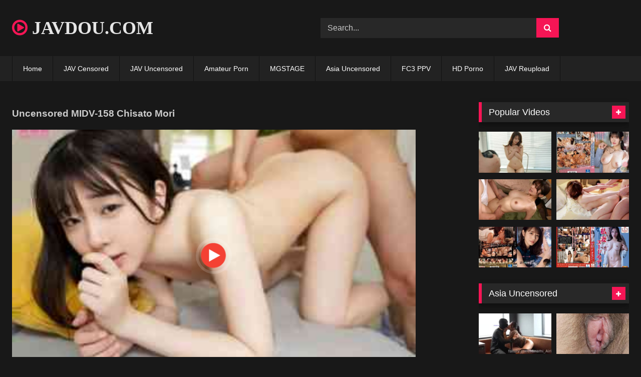

--- FILE ---
content_type: text/html; charset=UTF-8
request_url: https://javdou.com/uncensored-midv-158-chisato-mori/
body_size: 27196
content:
<!DOCTYPE html>


<html lang="en-US">
<head>
<meta charset="UTF-8">
<meta content='width=device-width, initial-scale=1.0, maximum-scale=1.0, user-scalable=0' name='viewport' />
<link rel="profile" href="//gmpg.org/xfn/11">
<link rel="icon" href="
https://img.javdou.com/2023/08/javdou.png">

<!-- Meta social networks -->

<!-- Meta Facebook -->
<meta property="fb:app_id" content="966242223397117" />
<meta property="og:url" content="https://javdou.com/uncensored-midv-158-chisato-mori/" />
<meta property="og:type" content="article" />
<meta property="og:title" content="Uncensored MIDV-158 Chisato Mori" />
<meta property="og:description" content="Uncensored MIDV-158 Chisato Mori MIDV-158 Eh, are you here? !! No! I’m gonna get it right away! Premature ejaculation Binkan daughter suddenly has a big strategy! One day complete close contact Ikuiku voice patience document Chisato Mori img DVD ID: MIDV-158 Content ID: midv00158 Release Date: 29 Jul 2022 Duration:120 mins Director:Mamezawa Mametaro Studio: MOODYZ..." />
<meta property="og:image" content="https://img.javdou.com/2022/08/Uncensored-MIDV-158-Chisato-Mori.jpg" />
<meta property="og:image:width" content="200" />
<meta property="og:image:height" content="200" />

<!-- Meta Twitter -->
<meta name="twitter:card" content="summary">
<!--<meta name="twitter:site" content="@site_username">-->
<meta name="twitter:title" content="Uncensored MIDV-158 Chisato Mori">
<meta name="twitter:description" content="Uncensored MIDV-158 Chisato Mori MIDV-158 Eh, are you here? !! No! I’m gonna get it right away! Premature ejaculation Binkan daughter suddenly has a big strategy! One day complete close contact Ikuiku voice patience document Chisato Mori img DVD ID: MIDV-158 Content ID: midv00158 Release Date: 29 Jul 2022 Duration:120 mins Director:Mamezawa Mametaro Studio: MOODYZ...">
<!--<meta name="twitter:creator" content="@creator_username">-->
<meta name="twitter:image" content="https://img.javdou.com/2022/08/Uncensored-MIDV-158-Chisato-Mori.jpg">
<!--<meta name="twitter:domain" content="YourDomain.com">-->

<!-- Temp Style -->
<style>
	.post-thumbnail {
		padding-bottom: 56.25%;
	}
	.post-thumbnail .wpst-trailer,
	.post-thumbnail img {
		object-fit: cover;
	}

	.video-debounce-bar {
		background: #F61555!important;
	}

			@import url(https://fonts.googleapis.com/css?family=Verdana);
					body.custom-background {
			background-image: url(https://javdou.com/wp-content/themes/retrotube/assets/img/niches/hentai/bg.jpg);
			background-color: #FFFFFF!important;
			background-repeat: no-repeat;
			background-attachment: fixed;
			background-position: top;
			background-size: cover;
		}
	
			#site-navigation {
			background: #222222;
		}
	
	.site-title a {
		font-family: Verdana;
		font-size: 36px;
	}
	.site-branding .logo img {
		max-width: 270px;
		max-height: 120px;
		margin-top: 0px;
		margin-left: 0px;
	}
	a,
	.site-title a i,
	.thumb-block:hover .rating-bar i,
	.categories-list .thumb-block:hover .entry-header .cat-title:before,
	.required,
	.like #more:hover i,
	.dislike #less:hover i,
	.top-bar i:hover,
	.main-navigation .menu-item-has-children > a:after,
	.menu-toggle i,
	.main-navigation.toggled li:hover > a,
	.main-navigation.toggled li.focus > a,
	.main-navigation.toggled li.current_page_item > a,
	.main-navigation.toggled li.current-menu-item > a,
	#filters .filters-select:after,
	.morelink i,
	.top-bar .membership a i,
	.thumb-block:hover .photos-count i {
		color: #F61555;
	}
	button,
	.button,
	input[type="button"],
	input[type="reset"],
	input[type="submit"],
	.label,
	.pagination ul li a.current,
	.pagination ul li a:hover,
	body #filters .label.secondary.active,
	.label.secondary:hover,
	.main-navigation li:hover > a,
	.main-navigation li.focus > a,
	.main-navigation li.current_page_item > a,
	.main-navigation li.current-menu-item > a,
	.widget_categories ul li a:hover,
	.comment-reply-link,
	a.tag-cloud-link:hover,
	.template-actors li a:hover {
		border-color: #F61555!important;
		background-color: #F61555!important;
	}
	.rating-bar-meter,
	.vjs-play-progress,
	#filters .filters-options span:hover,
	.bx-wrapper .bx-controls-direction a,
	.top-bar .social-share a:hover,
	.thumb-block:hover span.hd-video,
	.featured-carousel .slide a:hover span.hd-video,
	.appContainer .ctaButton {
		background-color: #F61555!important;
	}
	#video-tabs button.tab-link.active,
	.title-block,
	.widget-title,
	.page-title,
	.page .entry-title,
	.comments-title,
	.comment-reply-title,
	.morelink:hover {
		border-color: #F61555!important;
	}

	/* Small desktops ----------- */
	@media only screen  and (min-width : 64.001em) and (max-width : 84em) {
		#main .thumb-block {
			width: 25%!important;
		}
	}

	/* Desktops and laptops ----------- */
	@media only screen  and (min-width : 84.001em) {
		#main .thumb-block {
			width: 25%!important;
		}
	}

</style>

<!-- Google Analytics -->

<!-- Meta Verification -->

<meta name='robots' content='index, follow, max-image-preview:large, max-snippet:-1, max-video-preview:-1' />
<link rel='preconnect' href='//s.magsrv.com' crossorigin>
<link rel='preconnect' href='//oqmwutbug.com' crossorigin>

	<!-- This site is optimized with the Yoast SEO Premium plugin v26.7 (Yoast SEO v26.7) - https://yoast.com/wordpress/plugins/seo/ -->
	<title>Watch Uncensored MIDV-158 Chisato Mori Free HD JAV Online - Javdou | MissAV</title><link rel="preload" href="//img.javdou.com/2022/08/Uncensored-MIDV-158-Chisato-Mori.jpg" as="image" imagesrcset="//img.javdou.com/2022/08/Uncensored-MIDV-158-Chisato-Mori.jpg 360w, //img.javdou.com/2022/08/Uncensored-MIDV-158-Chisato-Mori-90x60.jpg 90w" imagesizes="(max-width: 360px) 100vw, 360px" fetchpriority="high" /><link rel="preload" href="/av.png" as="image" fetchpriority="high" /><link rel="preload" href="//img.javdou.com/2025/12/blk00688-320x216.jpg" as="image" fetchpriority="high" /><link rel="preload" href="//img.javdou.com/2025/12/blk00689-320x216.jpg" as="image" fetchpriority="high" />
	<meta name="description" content="Uncensored MIDV-158 Chisato Mori JAV HD and Uncensored MIDV-158 Chisato Mori JAV uncensored videos featuring exclusive leaked HD content. Visit MissAV, the best Japan AV porn site." />
	<link rel="canonical" href="https://javdou.com/uncensored-midv-158-chisato-mori/" />
	<meta property="og:locale" content="en_US" />
	<meta property="og:type" content="article" />
	<meta property="og:title" content="Uncensored MIDV-158 Chisato Mori JAV Online Free JAV HD Jav Uncensored" />
	<meta property="og:description" content="Uncensored MIDV-158 Chisato Mori JAV HD and Uncensored MIDV-158 Chisato Mori JAV uncensored videos featuring exclusive leaked HD content. Visit MissAV, the best Japan AV porn site, to watch HD AV online now." />
	<meta property="og:url" content="https://javdou.com/uncensored-midv-158-chisato-mori/" />
	<meta property="og:site_name" content="MissAV Best Free JAV Streaming Sites To Easily Watch Japanese Porn Videos" />
	<meta property="article:published_time" content="2022-08-20T19:30:08+00:00" />
	<meta property="og:image" content="https://img.javdou.com/2022/08/Uncensored-MIDV-158-Chisato-Mori.jpg" />
	<meta property="og:image:width" content="360" />
	<meta property="og:image:height" content="240" />
	<meta property="og:image:type" content="image/jpeg" />
	<meta name="author" content="admin" />
	<meta name="twitter:card" content="summary_large_image" />
	<script type="application/ld+json" class="yoast-schema-graph">{"@context":"https://schema.org","@graph":[{"@type":"Article","@id":"https://javdou.com/uncensored-midv-158-chisato-mori/#article","isPartOf":{"@id":"https://javdou.com/uncensored-midv-158-chisato-mori/"},"author":{"name":"admin","@id":"https://javdou.com/#/schema/person/de0f0af93e8922a3c17e3121b91757e5"},"headline":"Uncensored MIDV-158 Chisato Mori","datePublished":"2022-08-20T19:30:08+00:00","mainEntityOfPage":{"@id":"https://javdou.com/uncensored-midv-158-chisato-mori/"},"wordCount":84,"commentCount":0,"publisher":{"@id":"https://javdou.com/#organization"},"image":{"@id":"https://javdou.com/uncensored-midv-158-chisato-mori/#primaryimage"},"thumbnailUrl":"https://img.javdou.com/2022/08/Uncensored-MIDV-158-Chisato-Mori.jpg","keywords":["AV Debut","Beautiful Girl","Blowjob","Chisato Mori","Digital Mosaic","DMM Exclusive","Documentary","Featured Actress","Hot JAV Uncensored","JUL","MIDV"],"articleSection":["Featured Actress","JAV Uncensored"],"inLanguage":"en-US"},{"@type":"WebPage","@id":"https://javdou.com/uncensored-midv-158-chisato-mori/","url":"https://javdou.com/uncensored-midv-158-chisato-mori/","name":"Watch Uncensored MIDV-158 Chisato Mori Free HD JAV Online - Javdou | MissAV","isPartOf":{"@id":"https://javdou.com/#website"},"primaryImageOfPage":{"@id":"https://javdou.com/uncensored-midv-158-chisato-mori/#primaryimage"},"image":{"@id":"https://javdou.com/uncensored-midv-158-chisato-mori/#primaryimage"},"thumbnailUrl":"https://img.javdou.com/2022/08/Uncensored-MIDV-158-Chisato-Mori.jpg","datePublished":"2022-08-20T19:30:08+00:00","description":"Uncensored MIDV-158 Chisato Mori JAV HD and Uncensored MIDV-158 Chisato Mori JAV uncensored videos featuring exclusive leaked HD content. Visit MissAV, the best Japan AV porn site.","breadcrumb":{"@id":"https://javdou.com/uncensored-midv-158-chisato-mori/#breadcrumb"},"inLanguage":"en-US","potentialAction":[{"@type":"ReadAction","target":["https://javdou.com/uncensored-midv-158-chisato-mori/"]}]},{"@type":"ImageObject","inLanguage":"en-US","@id":"https://javdou.com/uncensored-midv-158-chisato-mori/#primaryimage","url":"https://img.javdou.com/2022/08/Uncensored-MIDV-158-Chisato-Mori.jpg","contentUrl":"https://img.javdou.com/2022/08/Uncensored-MIDV-158-Chisato-Mori.jpg","width":360,"height":240,"caption":"Uncensored midv-158 chisato mori"},{"@type":"BreadcrumbList","@id":"https://javdou.com/uncensored-midv-158-chisato-mori/#breadcrumb","itemListElement":[{"@type":"ListItem","position":1,"name":"Home","item":"https://javdou.com/"},{"@type":"ListItem","position":2,"name":"JAV Censored","item":"https://javdou.com/studio/jav-censored/"},{"@type":"ListItem","position":3,"name":"Featured Actress","item":"https://javdou.com/studio/jav-censored/featured-actress/"},{"@type":"ListItem","position":4,"name":"Uncensored MIDV-158 Chisato Mori"}]},{"@type":"WebSite","@id":"https://javdou.com/#website","url":"https://javdou.com/","name":"MissAV Best Free JAV Streaming Sites To Easily Watch Japanese Porn Videos","description":"jav, jav hd, jav uncensored, jav online, jav sub thai","publisher":{"@id":"https://javdou.com/#organization"},"potentialAction":[{"@type":"SearchAction","target":{"@type":"EntryPoint","urlTemplate":"https://javdou.com/?s={search_term_string}"},"query-input":{"@type":"PropertyValueSpecification","valueRequired":true,"valueName":"search_term_string"}}],"inLanguage":"en-US"},{"@type":"Organization","@id":"https://javdou.com/#organization","name":"Free Jav Streaming Full HD","alternateName":"Free Jav Streaming Full HD","url":"https://javdou.com/","logo":{"@type":"ImageObject","inLanguage":"en-US","@id":"https://javdou.com/#/schema/logo/image/","url":"https://img.javdou.com/2023/08/LOGO.png","contentUrl":"https://img.javdou.com/2023/08/LOGO.png","width":360,"height":79,"caption":"Free Jav Streaming Full HD"},"image":{"@id":"https://javdou.com/#/schema/logo/image/"}},{"@type":"Person","@id":"https://javdou.com/#/schema/person/de0f0af93e8922a3c17e3121b91757e5","name":"admin","sameAs":["https://javdou.com"]}]}</script>
	<!-- / Yoast SEO Premium plugin. -->


<link rel='dns-prefetch' href='//cdnjs.cloudflare.com' />
<style id='wp-img-auto-sizes-contain-inline-css' type='text/css'>
img:is([sizes=auto i],[sizes^="auto," i]){contain-intrinsic-size:3000px 1500px}
/*# sourceURL=wp-img-auto-sizes-contain-inline-css */
</style>
<style id='wp-emoji-styles-inline-css' type='text/css'>

	img.wp-smiley, img.emoji {
		display: inline !important;
		border: none !important;
		box-shadow: none !important;
		height: 1em !important;
		width: 1em !important;
		margin: 0 0.07em !important;
		vertical-align: -0.1em !important;
		background: none !important;
		padding: 0 !important;
	}
/*# sourceURL=wp-emoji-styles-inline-css */
</style>
<style id='classic-theme-styles-inline-css' type='text/css'>
/*! This file is auto-generated */
.wp-block-button__link{color:#fff;background-color:#32373c;border-radius:9999px;box-shadow:none;text-decoration:none;padding:calc(.667em + 2px) calc(1.333em + 2px);font-size:1.125em}.wp-block-file__button{background:#32373c;color:#fff;text-decoration:none}
/*# sourceURL=/wp-includes/css/classic-themes.min.css */
</style>
<link rel='stylesheet' id='wpst-font-awesome-css' href='//cdnjs.cloudflare.com/ajax/libs/font-awesome/4.7.0/css/font-awesome.min.css?ver=4.7.0' type='text/css' media='all' />
<link rel='stylesheet' id='wpst-style-css' href='//javdou.com/wp-content/themes/retrotube/style.css?ver=1.7.3.1717868964' type='text/css' media='all' />
<script type="text/javascript" src="//javdou.com/wp-includes/js/jquery/jquery.min.js?ver=3.7.1" id="jquery-core-js" defer></script>
<meta name="6a97888e-site-verification" content="aa95853b1112a368f226d7e6e748d6c4">
<meta name="yandex-verification" content="6a1dd30761ca5c13" />
<script async type="pmdelayedscript" src="//a.magsrv.com/ad-provider.js" data-perfmatters-type="application/javascript" data-cfasync="false" data-no-optimize="1" data-no-defer="1" data-no-minify="1" data-rocketlazyloadscript="1"></script><!-- Schema optimized by Schema Pro --><script type="application/ld+json">[{"@context":"https://schema.org","@type":"ImageObject","contentUrl":"https://img.javdou.com/2022/08/Uncensored-MIDV-158-Chisato-Mori.jpg","creditText":"http://javdou.com","creator":{"@type":"Person","name":"http://javdou.com"}}]</script><!-- / Schema optimized by Schema Pro --><!-- Schema optimized by Schema Pro --><script type="application/ld+json">{"@context":"https://schema.org","@type":"VideoObject","name":"Uncensored MIDV-158 Chisato Mori","description":"Uncensored MIDV-158 Chisato Mori\n\n\nMIDV-158 Eh, are you here? !! No! I’m gonna get it right away! Premature ejaculation Binkan daughter suddenly has a big strategy! One day complete close contact Ikuiku voice patience document Chisato Mori\nimg\nDVD ID: MIDV-158\nContent ID: midv00158\nRelease Date: 29 Jul 2022\nDuration:120 mins\nDirector:Mamezawa Mametaro\nStudio: MOODYZ\nCategories: Digital Mosaic Blowjob Beautiful Girl Featured Actress Threesome / Foursome Facial Documentary DMM Exclusive Hi-Def\nCast(s): Chisato Mori\n\nUncensored MIDV-157 Rookie exclusive 19-year-old AV Debut","publisher":{"@type":"Organization","name":"MissAV Best Free JAV Streaming Sites To Easily Watch Japanese Porn Videos","logo":{"@type":"ImageObject","url":"https://img.javdou.com/2022/08/Uncensored-MIDV-158-Chisato-Mori-90x60.jpg","width":90,"height":60}},"thumbnailUrl":"https://img.javdou.com/2022/08/Uncensored-MIDV-158-Chisato-Mori.jpg","uploadDate":"2022-08-21T04:30:08","duration":null,"expires":null,"hasPart":[{"@type":"Clip","name":"","startOffset":"","endOffset":"","url":""}]}</script><!-- / Schema optimized by Schema Pro -->			<style id="wpsp-style-frontend"></style>
			<link rel="icon" href="//img.javdou.com/2023/08/cropped-javdou-1-32x32.png" sizes="32x32" />
<link rel="icon" href="//img.javdou.com/2023/08/cropped-javdou-1-192x192.png" sizes="192x192" />
<link rel="apple-touch-icon" href="//img.javdou.com/2023/08/cropped-javdou-1-180x180.png" />
<meta name="msapplication-TileImage" content="https://img.javdou.com/2023/08/cropped-javdou-1-270x270.png" />
<style id='global-styles-inline-css' type='text/css'>
:root{--wp--preset--aspect-ratio--square: 1;--wp--preset--aspect-ratio--4-3: 4/3;--wp--preset--aspect-ratio--3-4: 3/4;--wp--preset--aspect-ratio--3-2: 3/2;--wp--preset--aspect-ratio--2-3: 2/3;--wp--preset--aspect-ratio--16-9: 16/9;--wp--preset--aspect-ratio--9-16: 9/16;--wp--preset--color--black: #000000;--wp--preset--color--cyan-bluish-gray: #abb8c3;--wp--preset--color--white: #ffffff;--wp--preset--color--pale-pink: #f78da7;--wp--preset--color--vivid-red: #cf2e2e;--wp--preset--color--luminous-vivid-orange: #ff6900;--wp--preset--color--luminous-vivid-amber: #fcb900;--wp--preset--color--light-green-cyan: #7bdcb5;--wp--preset--color--vivid-green-cyan: #00d084;--wp--preset--color--pale-cyan-blue: #8ed1fc;--wp--preset--color--vivid-cyan-blue: #0693e3;--wp--preset--color--vivid-purple: #9b51e0;--wp--preset--gradient--vivid-cyan-blue-to-vivid-purple: linear-gradient(135deg,rgb(6,147,227) 0%,rgb(155,81,224) 100%);--wp--preset--gradient--light-green-cyan-to-vivid-green-cyan: linear-gradient(135deg,rgb(122,220,180) 0%,rgb(0,208,130) 100%);--wp--preset--gradient--luminous-vivid-amber-to-luminous-vivid-orange: linear-gradient(135deg,rgb(252,185,0) 0%,rgb(255,105,0) 100%);--wp--preset--gradient--luminous-vivid-orange-to-vivid-red: linear-gradient(135deg,rgb(255,105,0) 0%,rgb(207,46,46) 100%);--wp--preset--gradient--very-light-gray-to-cyan-bluish-gray: linear-gradient(135deg,rgb(238,238,238) 0%,rgb(169,184,195) 100%);--wp--preset--gradient--cool-to-warm-spectrum: linear-gradient(135deg,rgb(74,234,220) 0%,rgb(151,120,209) 20%,rgb(207,42,186) 40%,rgb(238,44,130) 60%,rgb(251,105,98) 80%,rgb(254,248,76) 100%);--wp--preset--gradient--blush-light-purple: linear-gradient(135deg,rgb(255,206,236) 0%,rgb(152,150,240) 100%);--wp--preset--gradient--blush-bordeaux: linear-gradient(135deg,rgb(254,205,165) 0%,rgb(254,45,45) 50%,rgb(107,0,62) 100%);--wp--preset--gradient--luminous-dusk: linear-gradient(135deg,rgb(255,203,112) 0%,rgb(199,81,192) 50%,rgb(65,88,208) 100%);--wp--preset--gradient--pale-ocean: linear-gradient(135deg,rgb(255,245,203) 0%,rgb(182,227,212) 50%,rgb(51,167,181) 100%);--wp--preset--gradient--electric-grass: linear-gradient(135deg,rgb(202,248,128) 0%,rgb(113,206,126) 100%);--wp--preset--gradient--midnight: linear-gradient(135deg,rgb(2,3,129) 0%,rgb(40,116,252) 100%);--wp--preset--font-size--small: 13px;--wp--preset--font-size--medium: 20px;--wp--preset--font-size--large: 36px;--wp--preset--font-size--x-large: 42px;--wp--preset--spacing--20: 0.44rem;--wp--preset--spacing--30: 0.67rem;--wp--preset--spacing--40: 1rem;--wp--preset--spacing--50: 1.5rem;--wp--preset--spacing--60: 2.25rem;--wp--preset--spacing--70: 3.38rem;--wp--preset--spacing--80: 5.06rem;--wp--preset--shadow--natural: 6px 6px 9px rgba(0, 0, 0, 0.2);--wp--preset--shadow--deep: 12px 12px 50px rgba(0, 0, 0, 0.4);--wp--preset--shadow--sharp: 6px 6px 0px rgba(0, 0, 0, 0.2);--wp--preset--shadow--outlined: 6px 6px 0px -3px rgb(255, 255, 255), 6px 6px rgb(0, 0, 0);--wp--preset--shadow--crisp: 6px 6px 0px rgb(0, 0, 0);}:where(.is-layout-flex){gap: 0.5em;}:where(.is-layout-grid){gap: 0.5em;}body .is-layout-flex{display: flex;}.is-layout-flex{flex-wrap: wrap;align-items: center;}.is-layout-flex > :is(*, div){margin: 0;}body .is-layout-grid{display: grid;}.is-layout-grid > :is(*, div){margin: 0;}:where(.wp-block-columns.is-layout-flex){gap: 2em;}:where(.wp-block-columns.is-layout-grid){gap: 2em;}:where(.wp-block-post-template.is-layout-flex){gap: 1.25em;}:where(.wp-block-post-template.is-layout-grid){gap: 1.25em;}.has-black-color{color: var(--wp--preset--color--black) !important;}.has-cyan-bluish-gray-color{color: var(--wp--preset--color--cyan-bluish-gray) !important;}.has-white-color{color: var(--wp--preset--color--white) !important;}.has-pale-pink-color{color: var(--wp--preset--color--pale-pink) !important;}.has-vivid-red-color{color: var(--wp--preset--color--vivid-red) !important;}.has-luminous-vivid-orange-color{color: var(--wp--preset--color--luminous-vivid-orange) !important;}.has-luminous-vivid-amber-color{color: var(--wp--preset--color--luminous-vivid-amber) !important;}.has-light-green-cyan-color{color: var(--wp--preset--color--light-green-cyan) !important;}.has-vivid-green-cyan-color{color: var(--wp--preset--color--vivid-green-cyan) !important;}.has-pale-cyan-blue-color{color: var(--wp--preset--color--pale-cyan-blue) !important;}.has-vivid-cyan-blue-color{color: var(--wp--preset--color--vivid-cyan-blue) !important;}.has-vivid-purple-color{color: var(--wp--preset--color--vivid-purple) !important;}.has-black-background-color{background-color: var(--wp--preset--color--black) !important;}.has-cyan-bluish-gray-background-color{background-color: var(--wp--preset--color--cyan-bluish-gray) !important;}.has-white-background-color{background-color: var(--wp--preset--color--white) !important;}.has-pale-pink-background-color{background-color: var(--wp--preset--color--pale-pink) !important;}.has-vivid-red-background-color{background-color: var(--wp--preset--color--vivid-red) !important;}.has-luminous-vivid-orange-background-color{background-color: var(--wp--preset--color--luminous-vivid-orange) !important;}.has-luminous-vivid-amber-background-color{background-color: var(--wp--preset--color--luminous-vivid-amber) !important;}.has-light-green-cyan-background-color{background-color: var(--wp--preset--color--light-green-cyan) !important;}.has-vivid-green-cyan-background-color{background-color: var(--wp--preset--color--vivid-green-cyan) !important;}.has-pale-cyan-blue-background-color{background-color: var(--wp--preset--color--pale-cyan-blue) !important;}.has-vivid-cyan-blue-background-color{background-color: var(--wp--preset--color--vivid-cyan-blue) !important;}.has-vivid-purple-background-color{background-color: var(--wp--preset--color--vivid-purple) !important;}.has-black-border-color{border-color: var(--wp--preset--color--black) !important;}.has-cyan-bluish-gray-border-color{border-color: var(--wp--preset--color--cyan-bluish-gray) !important;}.has-white-border-color{border-color: var(--wp--preset--color--white) !important;}.has-pale-pink-border-color{border-color: var(--wp--preset--color--pale-pink) !important;}.has-vivid-red-border-color{border-color: var(--wp--preset--color--vivid-red) !important;}.has-luminous-vivid-orange-border-color{border-color: var(--wp--preset--color--luminous-vivid-orange) !important;}.has-luminous-vivid-amber-border-color{border-color: var(--wp--preset--color--luminous-vivid-amber) !important;}.has-light-green-cyan-border-color{border-color: var(--wp--preset--color--light-green-cyan) !important;}.has-vivid-green-cyan-border-color{border-color: var(--wp--preset--color--vivid-green-cyan) !important;}.has-pale-cyan-blue-border-color{border-color: var(--wp--preset--color--pale-cyan-blue) !important;}.has-vivid-cyan-blue-border-color{border-color: var(--wp--preset--color--vivid-cyan-blue) !important;}.has-vivid-purple-border-color{border-color: var(--wp--preset--color--vivid-purple) !important;}.has-vivid-cyan-blue-to-vivid-purple-gradient-background{background: var(--wp--preset--gradient--vivid-cyan-blue-to-vivid-purple) !important;}.has-light-green-cyan-to-vivid-green-cyan-gradient-background{background: var(--wp--preset--gradient--light-green-cyan-to-vivid-green-cyan) !important;}.has-luminous-vivid-amber-to-luminous-vivid-orange-gradient-background{background: var(--wp--preset--gradient--luminous-vivid-amber-to-luminous-vivid-orange) !important;}.has-luminous-vivid-orange-to-vivid-red-gradient-background{background: var(--wp--preset--gradient--luminous-vivid-orange-to-vivid-red) !important;}.has-very-light-gray-to-cyan-bluish-gray-gradient-background{background: var(--wp--preset--gradient--very-light-gray-to-cyan-bluish-gray) !important;}.has-cool-to-warm-spectrum-gradient-background{background: var(--wp--preset--gradient--cool-to-warm-spectrum) !important;}.has-blush-light-purple-gradient-background{background: var(--wp--preset--gradient--blush-light-purple) !important;}.has-blush-bordeaux-gradient-background{background: var(--wp--preset--gradient--blush-bordeaux) !important;}.has-luminous-dusk-gradient-background{background: var(--wp--preset--gradient--luminous-dusk) !important;}.has-pale-ocean-gradient-background{background: var(--wp--preset--gradient--pale-ocean) !important;}.has-electric-grass-gradient-background{background: var(--wp--preset--gradient--electric-grass) !important;}.has-midnight-gradient-background{background: var(--wp--preset--gradient--midnight) !important;}.has-small-font-size{font-size: var(--wp--preset--font-size--small) !important;}.has-medium-font-size{font-size: var(--wp--preset--font-size--medium) !important;}.has-large-font-size{font-size: var(--wp--preset--font-size--large) !important;}.has-x-large-font-size{font-size: var(--wp--preset--font-size--x-large) !important;}
/*# sourceURL=global-styles-inline-css */
</style>
</head>

<body
class="wp-singular post-template-default single single-post postid-3742 single-format-standard wp-embed-responsive wp-theme-retrotube wp-schema-pro-2.8.1">
<div data-rocket-location-hash="624457387c01535a41f0283c147f0952" id="page">
	<a class="skip-link screen-reader-text" href="#content">Skip to content</a>

	<header data-rocket-location-hash="e6dec5522a8b56befa615ed1945d2e58" id="masthead" class="site-header" role="banner">

		
		<div data-rocket-location-hash="6a714779f93748e90b493fb60610c348" class="site-branding row">
			<div class="logo">
															<p class="site-title"><a href="https://javdou.com/" rel="home">
																  							<i class="fa fa-play-circle-o"></i> 														JAVDOU.COM								</a></p>
										
							</div>
							<div class="header-search ">
    <form method="get" id="searchform" action="//javdou.com/">        
                    <input class="input-group-field" value="Search..." name="s" id="s" onfocus="if (this.value == 'Search...') {this.value = '';}" onblur="if (this.value == '') {this.value = 'Search...';}" type="text" />
                
        <input class="button fa-input" type="submit" id="searchsubmit" value="&#xf002;" />        
    </form>
</div>								</div><!-- .site-branding -->

		<nav id="site-navigation" class="main-navigation
		" role="navigation">
			<div id="head-mobile"></div>
			<div class="button-nav"></div>
			<ul id="menu-main-menu" class="row"><li id="menu-item-11" class="menu-item menu-item-type-custom menu-item-object-custom menu-item-home menu-item-11"><a href="https://javdou.com">Home</a></li>
<li id="menu-item-2968" class="menu-item menu-item-type-taxonomy menu-item-object-category current-post-ancestor menu-item-2968"><a href="https://javdou.com/studio/jav-censored/">JAV Censored</a></li>
<li id="menu-item-2970" class="menu-item menu-item-type-taxonomy menu-item-object-category current-post-ancestor current-menu-parent current-post-parent menu-item-2970"><a href="https://javdou.com/studio/jav-uncensored/">JAV Uncensored</a></li>
<li id="menu-item-18868" class="menu-item menu-item-type-taxonomy menu-item-object-category menu-item-18868"><a href="https://javdou.com/studio/amateur-porn/">Amateur Porn</a></li>
<li id="menu-item-2966" class="menu-item menu-item-type-taxonomy menu-item-object-category menu-item-2966"><a href="https://javdou.com/studio/mgstage/">MGSTAGE</a></li>
<li id="menu-item-10592" class="menu-item menu-item-type-taxonomy menu-item-object-category menu-item-10592"><a href="https://javdou.com/studio/asia-uncensored/">Asia Uncensored</a></li>
<li id="menu-item-211651" class="menu-item menu-item-type-taxonomy menu-item-object-category menu-item-211651"><a href="https://javdou.com/studio/fc3-ppv/">FC3 PPV</a></li>
<li id="menu-item-227864" class="menu-item menu-item-type-taxonomy menu-item-object-category menu-item-227864"><a href="https://javdou.com/studio/porn-videos/hd-porno/">HD Porno</a></li>
<li id="menu-item-2969" class="menu-item menu-item-type-taxonomy menu-item-object-category menu-item-2969"><a href="https://javdou.com/studio/jav-censored/jav-reupload/">JAV Reupload</a></li>
<li style="position:relative;" class="menu-item menu-item-gtranslate gt-menu-45009"></li></ul>		</nav><!-- #site-navigation -->

		<div data-rocket-location-hash="02359f913691b0f71dccb921293d532c" class="clear"></div>

					<div data-rocket-location-hash="55df267a4708af6c5ecd120f001d3b60" class="happy-header-mobile">
				<ins class="eas6a97888e10" data-zoneid="5054608"></ins>			</div>
			</header><!-- #masthead -->

	
	
	<div data-rocket-location-hash="9011fd82c25cc31216c24a06190aba78" id="content" class="site-content row">
	<div data-rocket-location-hash="97a0e47f3252458b62d72e25dd044141" id="primary" class="content-area with-sidebar-right">
		<main id="main" class="site-main with-sidebar-right" role="main">

		

<article id="post-3742" class="post-3742 post type-post status-publish format-standard has-post-thumbnail hentry category-featured-actress category-jav-uncensored tag-av-debut tag-beautiful-girl tag-blowjob tag-chisato-mori tag-digital-mosaic tag-dmm-exclusive tag-documentary tag-featured-actress tag-hot-jav-uncensored tag-jul tag-midv">
    <header class="entry-header">
        <h3 class="entry-title">Uncensored MIDV-158 Chisato Mori</h3>
    </header>
	
    <style>
		.video-player {
            position: relative;
            width: 100%;
            padding-top: 56.25%; /* 16:9 aspect ratio (change as needed) */
        }

        .video-player iframe {
            position: absolute;
            top: 0;
            left: 0;
            width: 100%;
            height: 100%;
        }

        .embed-container {
    position: relative;
    width: 100%;
    padding-top: 56.25%; 
    height: 0;
    overflow: hidden;
}

.embed-container iframe {
    position: absolute;
    top: 0;
    left: 0;
    width: 100%;
    height: 90%;
    border: 0;
}
		
.video-thumbnail {
    width: 90%;
    height: 0;
    padding-bottom: 56.25%;
    max-height: 534px;
    position: relative;
    cursor: pointer;
    overflow: hidden;
}

.video-thumbnail img {
    position: absolute;
    top: 0;
    left: 0;
    width: 100%;
    height: 90%;
    object-fit: cover;
}

.play-button {
    position: absolute;
    width: 80px;
    height: 80px;
    border-radius: 50%;
    z-index: 1;
    transition: .5s;
    transform: scale(.9);
    transition-property: opacity, background-color, color, border-color, transform;
    border: 6px solid rgba(255, 255, 255, .15);
    
    top: 50%;
    left: 50%;
    transform: translate(-50%, -50%) scale(.9);
}

.play-button:hover {
    background-color: rgba(255, 255, 255, .2);
    transform: translate(-50%, -50%) scale(1);
}

.play-button img {
    max-width: 100%;
    max-height: 100%;
    width: auto;
    height: auto;
    position: relative; 
    top: auto;
    left: auto;
}

@media (max-width: 767px) {
    .play-button {
        width: 60px;
        height: 60px;
    }
}

@media (max-width: 430px) {
    .play-button {
        width: 50px;
        height: 50px;
        border-width: 4px;
    }
}

    </style>
        <div class="entry-content">
            <div class="video-container">
                <!-- Featured image thumbnail that serves as placeholder -->
                <div class="video-thumbnail" id="video-thumbnail" onclick="loadVideoFromThumbnail()">					
                       <picture>
        <source media="(max-width: 480px)" srcset="https://img.javdou.com/2022/08/Uncensored-MIDV-158-Chisato-Mori-360x225.jpg">
        <img data-perfmatters-preload width="360" height="240" src="//img.javdou.com/2022/08/Uncensored-MIDV-158-Chisato-Mori.jpg" class="attachment-full size-full" alt="Uncensored MIDV-158 Chisato Mori" decoding="async" fetchpriority="high" srcset="//img.javdou.com/2022/08/Uncensored-MIDV-158-Chisato-Mori.jpg 360w, //img.javdou.com/2022/08/Uncensored-MIDV-158-Chisato-Mori-90x60.jpg 90w" sizes="(max-width: 360px) 100vw, 360px">    </picture>
                    <div class="play-button"><img data-perfmatters-preload width="66" height="66" src="/av.png" alt="Play" fetchpriority="high"></div>
                </div>

                <!-- Video embed container (initially hidden) -->
                <div class="embed-container" id="embed-container" style="display: none;"></div>
            </div>

            <div class="player-buttons">
                
                
                
                
                
                
                
                            </div>
        </div>

    <script type="pmdelayedscript" data-cfasync="false" data-no-optimize="1" data-no-defer="1" data-no-minify="1" data-rocketlazyloadscript="1">
        // Store embed sources in JavaScript variables for easy access
        var embedSources = {
            'embed': "",
            'embed2': "",
            'embed3': "",
            'embed4': "",
            'embed5': "",
            'embed6': "",
            'embed7': "",
            'embed8': ""        };

        function loadVideoFromThumbnail() {
            // Hide thumbnail
            document.getElementById('video-thumbnail').style.display = 'none';
            
            // Show embed container
            var embedContainer = document.getElementById('embed-container');
            embedContainer.style.display = 'block';
            
            // Load the first embed source (Player 1) by default
            if (embedSources.embed) {
                embedContainer.innerHTML = embedSources.embed;
            }
        }

        function switchEmbed(embedSource, embedId) {
            // Make sure thumbnail is hidden
            document.getElementById('video-thumbnail').style.display = 'none';
            
            // Show and update embed container
            var embedContainer = document.getElementById('embed-container');
            embedContainer.style.display = 'block';
            embedContainer.innerHTML = embedSource;
            
            // Highlight active button (optional)
            document.querySelectorAll('.player-buttons button').forEach(function(btn) {
                if (btn.getAttribute('data-embed') === embedId) {
                    btn.classList.add('active');
                } else {
                    btn.classList.remove('active');
                }
            });
        }
    </script>

            <div class="happy-under-player">
            <ins class="eas6a97888e38" data-zoneid="5054650"></ins> 
<script type="pmdelayedscript" data-cfasync="false" data-no-optimize="1" data-no-defer="1" data-no-minify="1" data-rocketlazyloadscript="1">(AdProvider = window.AdProvider || []).push({"serve": {}});</script>        </div>
    
            <div class="happy-under-player-mobile">
            <ins class="eas6a97888e10" data-zoneid="5054610"></ins>         </div>
    
    
    <div class="title-block box-shadow">
        <h1 class="entry-title" itemprop="name">Uncensored MIDV-158 Chisato Mori</h1>                <div id="video-tabs" class="tabs">
            <button class="tab-link active about" data-tab-id="video-about"><i class="fa fa-info-circle"></i> About</button>
                    </div>
    </div>

    <div class="clear"></div>
<!-- .entry-header -->

	<div class="entry-content">
					<div id="rating-col">
									<div id="video-views"><span>0</span> views</div>							</div>
				<div class="tab-content">
						<div id="video-about" class="width70">
					<div class="video-description">
													<div class="desc 
							">
								<div class="player player-small embed-responsive embed-responsive-16by9">
 </div>
<p></p>
<h1>Uncensored MIDV-158 Chisato Mori</h1>
<p></p>
<div class="content-more-js" data-settings='{"embedCSS":false,"collapsedHeight":500,"moreLink":"&lt;a class="read-more-js" href="#"&gt;nttttttttRead morentttttttt&lt;i class="fa fa-angle-double-down" aria-hidden="true"&gt;&lt;/i&gt;ntttttttt&lt;/a&gt;","lessLink":"&lt;a class="read-less-js" href="#"&gt;nttttttttRead lessntttttttt&lt;i class="fa fa-angle-double-up" aria-hidden="true"&gt;&lt;/i&gt;ntttttttt&lt;/a&gt;"}'>
<p>MIDV-158 Eh, are you here? !! No! I’m gonna get it right away! Premature ejaculation Binkan daughter suddenly has a big strategy! One day complete close contact Ikuiku voice patience document Chisato Mori<br />
img<br />
DVD ID: MIDV-158</p>
<p>Content ID: midv00158</p>
<p>Release Date: 29 Jul 2022</p>
<p>Duration:120 mins</p>
<p>Director:Mamezawa Mametaro</p>
<p>Studio: MOODYZ</p>
<p>Categories: Digital Mosaic Blowjob Beautiful Girl Featured Actress Threesome / Foursome Facial Documentary DMM Exclusive Hi-Def</p>
<p>Cast(s): Chisato Mori</p>
<div class="embed-responsive embed-responsive-16by9">
<blockquote class="wp-embedded-content" data-secret="B3BadW2QIk">
<p>Uncensored MIDV-157 Rookie exclusive 19-year-old AV Debut</p>
</blockquote>
<p></p>
</div>
</div>
							</div>
											</div>
																									<div class="tags">
						<div class="tags-list"><a href="https://javdou.com/studio/jav-censored/featured-actress/" class="label" title="Featured Actress"><i class="fa fa-folder-open"></i>Featured Actress</a> <a href="https://javdou.com/studio/jav-uncensored/" class="label" title="JAV Uncensored"><i class="fa fa-folder-open"></i>JAV Uncensored</a> <a href="https://javdou.com/tag/av-debut/" class="label" title="AV Debut"><i class="fa fa-tag"></i>AV Debut</a> <a href="https://javdou.com/tag/beautiful-girl/" class="label" title="Beautiful Girl"><i class="fa fa-tag"></i>Beautiful Girl</a> <a href="https://javdou.com/tag/blowjob/" class="label" title="Blowjob"><i class="fa fa-tag"></i>Blowjob</a> <a href="https://javdou.com/tag/chisato-mori/" class="label" title="Chisato Mori"><i class="fa fa-tag"></i>Chisato Mori</a> <a href="https://javdou.com/tag/digital-mosaic/" class="label" title="Digital Mosaic"><i class="fa fa-tag"></i>Digital Mosaic</a> <a href="https://javdou.com/tag/dmm-exclusive/" class="label" title="DMM Exclusive"><i class="fa fa-tag"></i>DMM Exclusive</a> <a href="https://javdou.com/tag/documentary/" class="label" title="Documentary"><i class="fa fa-tag"></i>Documentary</a> <a href="https://javdou.com/tag/featured-actress/" class="label" title="Featured Actress"><i class="fa fa-tag"></i>Featured Actress</a> <a href="https://javdou.com/tag/hot-jav-uncensored/" class="label" title="Hot JAV Uncensored"><i class="fa fa-tag"></i>Hot JAV Uncensored</a> <a href="https://javdou.com/tag/jul/" class="label" title="JUL"><i class="fa fa-tag"></i>JUL</a> <a href="https://javdou.com/tag/midv/" class="label" title="MIDV"><i class="fa fa-tag"></i>MIDV</a> </div>					</div>
							</div>
					</div>
	</div><!-- .entry-content -->

	<div class="under-video-block">
								<h2 class="widget-title">Related videos</h2>

			<div>
			
<article data-video-uid="1" data-post-id="311384" class="loop-video thumb-block post-311384 post type-post status-publish format-standard has-post-thumbnail hentry category-featured-actress tag-blk tag-blowjob tag-dmm-exclusive tag-slut">
	<a href="https://javdou.com/blk-688-%eb%88%84%ea%b5%ac%eb%82%98-%e2%97%8b-%ed%8f%ac%ec%97%90%ec%84%9c%eb%8f%84-%ec%97%89%eb%8d%a9%ec%9d%b4-%ea%b5%ac%eb%a9%8d%ec%97%90%ec%84%9c%eb%8f%84-%ed%8e%98%eb%a1%9c-%ed%8e%98%eb%a1%9c/" title="BLK-688 누구나 ○ 포에서도 엉덩이 구멍에서도 페로 페로하는 것을 사랑 해요! 핥 짱 야리만 입으로 음란">
		<div class="post-thumbnail">
			311384			<div class="post-thumbnail-container video-with-thumbs thumbs-rotation" data-thumbs="https://img.javdou.com/2025/12/blk00688.jpg,https://img.javdou.com/2026/01/BLK-688.jpg"><img data-perfmatters-preload width="300" height="168.75" data-src="//img.javdou.com/2025/12/blk00688-320x216.jpg" alt="BLK-688 누구나 ○ 포에서도 엉덩이 구멍에서도 페로 페로하는 것을 사랑 해요! 핥 짱 야리만 입으로 음란"></div>						<span class="views"><i class="fa fa-eye"></i> 500</span>					</div>
				<header class="entry-header">
			<span>BLK-688 누구나 ○ 포에서도 엉덩이 구멍에서도 페로 페로하는 것을 사랑 해요! 핥 짱 야리만 입으로 음란</span>
		</header>
	</a>
</article>

<article data-video-uid="2" data-post-id="311386" class="loop-video thumb-block post-311386 post type-post status-publish format-standard has-post-thumbnail hentry category-featured-actress tag-blk tag-dmm-exclusive tag-haruno-ando actors-4781">
	<a href="https://javdou.com/blk-689-%e3%80%90%e2%80%bb-%ec%97%90%ea%b7%b8-%eb%84%88%eb%ac%b4-%ec%97%b4%eb%9e%8c%ec%a3%bc%ec%9d%98-%e2%80%bb%e3%80%91-%ec%99%84%ec%a0%84-%eb%b6%95%ea%b4%b4-%ec%9d%b8%ed%9b%84-%ed%94%bc%ec%8a%a4/" title="BLK-689 【※ 에그 너무 열람주의 ※】 완전 붕괴! 인후 피스톤! 국화이지메! 웃는 얼굴의 뒤에서 헐떡이다">
		<div class="post-thumbnail">
			311386			<div class="post-thumbnail-container video-with-thumbs thumbs-rotation" data-thumbs="https://img.javdou.com/2025/12/blk00689.jpg,https://img.javdou.com/2026/01/BLK-689.jpg"><img data-perfmatters-preload width="300" height="168.75" data-src="//img.javdou.com/2025/12/blk00689-320x216.jpg" alt="BLK-689 【※ 에그 너무 열람주의 ※】 완전 붕괴! 인후 피스톤! 국화이지메! 웃는 얼굴의 뒤에서 헐떡이다"></div>						<span class="views"><i class="fa fa-eye"></i> 505</span>					</div>
				<header class="entry-header">
			<span>BLK-689 【※ 에그 너무 열람주의 ※】 완전 붕괴! 인후 피스톤! 국화이지메! 웃는 얼굴의 뒤에서 헐떡이다</span>
		</header>
	</a>
</article>

<article data-video-uid="3" data-post-id="311242" class="loop-video thumb-block post-311242 post type-post status-publish format-standard has-post-thumbnail hentry category-featured-actress tag-creampie tag-dmm-exclusive tag-documentary tag-gonzo tag-jufe tag-kiss-kiss tag-oto-misaki tag-schoolgirl tag-squirting actors-5513">
	<a href="https://javdou.com/jufe-610-%ec%95%84%eb%b2%84%ec%a7%80%ec%9d%98-pov-%eb%ac%b8%ec%84%9c-%eb%84%89%eb%84%89%ed%95%98%ea%b2%8c-%eb%86%8d%ed%9b%84%ed%95%98%ea%b2%8c-%ed%83%90%ed%95%98%eb%8a%94-%ec%b2%b4%ec%95%a1-%eb%8f%84/" title="JUFE-610 아버지의 POV 문서 넉넉하게 농후하게 탐하는 체액 도로 도로 땀 투성이 성교 미사키 소리">
		<div class="post-thumbnail">
			311242			<div class="post-thumbnail-container video-with-thumbs thumbs-rotation" data-thumbs="https://img.javdou.com/2025/12/jufe00610.jpg,https://img.javdou.com/2026/01/JUFE-610.jpg"><img width="300" height="168.75" data-src="//img.javdou.com/2025/12/jufe00610-320x216.jpg" alt="JUFE-610 아버지의 POV 문서 넉넉하게 농후하게 탐하는 체액 도로 도로 땀 투성이 성교 미사키 소리"></div>						<span class="views"><i class="fa fa-eye"></i> 500</span>					</div>
				<header class="entry-header">
			<span>JUFE-610 아버지의 POV 문서 넉넉하게 농후하게 탐하는 체액 도로 도로 땀 투성이 성교 미사키 소리</span>
		</header>
	</a>
</article>

<article data-video-uid="4" data-post-id="311474" class="loop-video thumb-block post-311474 post type-post status-publish format-standard has-post-thumbnail hentry category-featured-actress tag-dmm-exclusive tag-konatsu-kashiwagi tag-miab actors-2428">
	<a href="https://javdou.com/miab-563-%e3%80%90%eb%b0%94%ec%bd%94-%eb%b2%84%ec%8a%a4-2025-%ec%b6%9c%ec%97%b0%ea%b6%8c-%ec%82%ac%ec%9a%a9-%ec%9e%91%ed%92%88%e3%80%91-%eb%b0%94%ec%bd%94-%eb%b2%84%ec%8a%a4-%ec%b1%94%ed%94%bc/" title="MIAB-563 【바코 버스 2025 출연권 사용 작품】 바코 버스 챔피언이 AV 여배우와 둘이서 이쿳! 발사 무제한! 꿈의 야리 마쿠리 온천 여행 카시와기 코나츠">
		<div class="post-thumbnail">
			311474			<div class="post-thumbnail-container video-with-thumbs thumbs-rotation" data-thumbs="https://img.javdou.com/2025/12/miab00563.jpg,https://img.javdou.com/2026/01/MIAB-563.jpg"><img width="300" height="168.75" data-src="//img.javdou.com/2025/12/miab00563-320x216.jpg" alt="MIAB-563 【바코 버스 2025 출연권 사용 작품】 바코 버스 챔피언이 AV 여배우와 둘이서 이쿳! 발사 무제한! 꿈의 야리 마쿠리 온천 여행 카시와기 코나츠"></div>						<span class="views"><i class="fa fa-eye"></i> 501</span>					</div>
				<header class="entry-header">
			<span>MIAB-563 【바코 버스 2025 출연권 사용 작품】 바코 버스 챔피언이 AV 여배우와 둘이서 이쿳! 발사 무제한! 꿈의 야리 마쿠리 온천 여행 카시와기 코나츠</span>
		</header>
	</a>
</article>

<article data-video-uid="5" data-post-id="311244" class="loop-video thumb-block post-311244 post type-post status-publish format-standard has-post-thumbnail hentry category-featured-actress tag-creampie tag-debut-production tag-documentary tag-married-woman tag-mature-woman tag-solowork actors-10074">
	<a href="https://javdou.com/juta-187-%ec%b5%9c%ea%b3%a0-%ec%9d%b4%ec%8b%9c%eb%a1%9c-%ec%95%88%ec%aa%bd-%ec%b2%ab-%eb%b2%97%ea%b3%a0-av-%eb%ac%b8%ec%84%9c-%eb%a7%88%eb%af%b8%ec%95%bc-%ec%9c%a0%ec%9d%b4/" title="JUTA-187 최고! ! 이시로 안쪽 첫 벗고 AV 문서 마미야 유이">
		<div class="post-thumbnail">
			311244			<div class="post-thumbnail-container video-with-thumbs thumbs-rotation" data-thumbs="https://img.javdou.com/2025/12/juta00187.jpg,https://img.javdou.com/2026/01/JUTA-187.jpg"><img width="300" height="168.75" data-src="//img.javdou.com/2025/12/juta00187-320x216.jpg" alt="JUTA-187 최고! ! 이시로 안쪽 첫 벗고 AV 문서 마미야 유이"></div>						<span class="views"><i class="fa fa-eye"></i> 502</span>					</div>
				<header class="entry-header">
			<span>JUTA-187 최고! ! 이시로 안쪽 첫 벗고 AV 문서 마미야 유이</span>
		</header>
	</a>
</article>

<article data-video-uid="6" data-post-id="311298" class="loop-video thumb-block post-311298 post type-post status-publish format-standard has-post-thumbnail hentry category-featured-actress tag-beautiful-girl tag-beautiful-tits tag-breasts tag-creampie tag-deep-throat tag-deep-throating tag-hikaru-minazuki tag-mukd tag-nastyhardcore tag-nymphomaniac tag-solowork tag-squirting tag-uniform actors-2444">
	<a href="https://javdou.com/mukd-563-%ed%9b%94%ec%b9%98%ea%b3%a0-%ec%8b%b6%ec%9d%80-%ec%9c%a0%ec%a3%84-%eb%a0%88x%ed%94%84/" title="MUKD-563 훔치고 싶은 유죄 레×프">
		<div class="post-thumbnail">
			311298			<div class="post-thumbnail-container video-with-thumbs thumbs-rotation" data-thumbs="https://img.javdou.com/2025/12/mukd00563.jpg,https://img.javdou.com/2026/01/MUKD-563.jpg"><img width="300" height="168.75" data-src="//img.javdou.com/2025/12/mukd00563-320x216.jpg" alt="MUKD-563 훔치고 싶은 유죄 레×프"></div>						<span class="views"><i class="fa fa-eye"></i> 500</span>					</div>
				<header class="entry-header">
			<span>MUKD-563 훔치고 싶은 유죄 레×프</span>
		</header>
	</a>
</article>

<article data-video-uid="7" data-post-id="311222" class="loop-video thumb-block post-311222 post type-post status-publish format-standard has-post-thumbnail hentry category-featured-actress tag-asami-mizubata tag-cheating-wife tag-creampie tag-cuckold tag-elder-male tag-gvh tag-kiss tag-kiss-kiss tag-old-man tag-slender tag-solowork actors-2613">
	<a href="https://javdou.com/gvh-812-%ea%b8%88%eb%8b%a8-%ea%b0%9c%ed%98%b8-%ec%88%98%eb%8b%a8-%ec%95%84%ec%82%ac%eb%af%b8/" title="GVH-812 금단 개호 수단 아사미">
		<div class="post-thumbnail">
			311222			<div class="post-thumbnail-container video-with-thumbs thumbs-rotation" data-thumbs="https://img.javdou.com/2025/12/gvh00812.jpg,https://img.javdou.com/2026/01/GVH-812.jpg"><img width="300" height="168.75" data-src="//img.javdou.com/2025/12/gvh00812-320x216.jpg" alt="GVH-812 금단 개호 수단 아사미"></div>						<span class="views"><i class="fa fa-eye"></i> 500</span>					</div>
				<header class="entry-header">
			<span>GVH-812 금단 개호 수단 아사미</span>
		</header>
	</a>
</article>

<article data-video-uid="8" data-post-id="311246" class="loop-video thumb-block post-311246 post type-post status-publish format-standard has-post-thumbnail hentry category-featured-actress tag-big-tits tag-big-cock tag-cheating-wife tag-creampie tag-cuckold tag-kam tag-married-woman tag-solowork tag-voyeur tag-yui-hatano actors-2342">
	<a href="https://javdou.com/kam-269-%ea%b0%9c%eb%b3%84-%ec%a7%80%eb%8f%84-%ea%b8%b0%ed%98%bc-%ea%b0%80%ec%a0%95-%ea%b5%90%ec%82%ac%ec%99%80-%ea%b1%b0%ea%b7%bc-%ec%88%98%ed%97%98%ec%83%9d%ec%9d%98-%eb%b0%80%ec%8b%a4-%ec%9d%8c/" title="KAM-269 [개별 지도] 기혼 가정 교사와 거근 수험생의 밀실 음교 도촬 기록 금단의 10 거북 도촬 하타노 유이">
		<div class="post-thumbnail">
			311246			<div class="post-thumbnail-container video-with-thumbs thumbs-rotation" data-thumbs="https://img.javdou.com/2025/12/kam00269.jpg,https://img.javdou.com/2026/01/KAM-269.jpg"><img width="300" height="168.75" data-src="//img.javdou.com/2025/12/kam00269-320x216.jpg" alt="KAM-269 [개별 지도] 기혼 가정 교사와 거근 수험생의 밀실 음교 도촬 기록 금단의 10 거북 도촬 하타노 유이"></div>						<span class="views"><i class="fa fa-eye"></i> 500</span>					</div>
				<header class="entry-header">
			<span>KAM-269 [개별 지도] 기혼 가정 교사와 거근 수험생의 밀실 음교 도촬 기록 금단의 10 거북 도촬 하타노 유이</span>
		</header>
	</a>
</article>
			</div>
						<div class="clear"></div>
			<div class="show-more-related">
				<a class="button large" href="https://javdou.com/studio/jav-censored/featured-actress/">Show more related videos</a>
			</div>
					
	</div>
<div class="clear"></div>

	
</article><!-- #post-## -->

		</main><!-- #main -->
	</div><!-- #primary -->


	<aside id="sidebar" class="widget-area with-sidebar-right" role="complementary">
				<section id="custom_html-2" class="widget_text widget widget_custom_html"><div class="textwidget custom-html-widget"><ins class="eas6a97888e" data-zoneid="5054594"></ins> </div></section><section id="widget_videos_block-12" class="widget widget_videos_block"><h2 class="widget-title">Popular Videos</h2>			  <a class="more-videos label" href="https://javdou.com/?filter=popular														&amp;cat=23"><i class="fa fa-plus"></i> <span>More videos</span></a>
  <div class="videos-list">
		
<article data-video-uid="9" data-post-id="156185" class="loop-video thumb-block post-156185 post type-post status-publish format-standard has-post-thumbnail hentry category-hot-jav-movies tag-av-debut tag-dmm-exclusive tag-fsdss tag-naho-ozawa">
	<a href="https://javdou.com/fsdss-821/" title="FSDSS-821">
		<div class="post-thumbnail">
			156185			<div class="post-thumbnail-container"><img width="300" height="168.75" data-src="//img.javdou.com/2024/08/FSDSS-821.jpg" alt="FSDSS-821"></div>						<span class="views"><i class="fa fa-eye"></i> 560</span>					</div>
				<header class="entry-header">
			<span>FSDSS-821</span>
		</header>
	</a>
</article>

<article data-video-uid="10" data-post-id="157051" class="loop-video thumb-block post-157051 post type-post status-publish format-standard has-post-thumbnail hentry category-hot-jav-movies tag-ads tag-big-tits tag-creampie tag-dmm-exclusive tag-ipzz tag-momo-sakura actors-2576">
	<a href="https://javdou.com/ipzz-366-the-body-of-my-subordinate-with-black-hair-in-pigtails-and-glasses-was-much-more-lewd-than-i-expected-the-two-of-us-left-the-office-and-fucked-each-other-for-24-hours-from-morning-until-nig/" title="IPZZ-366 The body of my subordinate with black hair in pigtails and glasses was much more lewd than I expected&#8230;The two of us left the office and fucked each other for 24 hours from morning until night until we ran out of sexual desire Momo Sakura">
		<div class="post-thumbnail">
			157051			<div class="post-thumbnail-container"><img width="300" height="168.75" data-src="//img.javdou.com/2024/08/IPZZ-366.jpg" alt="IPZZ-366 The body of my subordinate with black hair in pigtails and glasses was much more lewd than I expected&#8230;The two of us left the office and fucked each other for 24 hours from morning until night until we ran out of sexual desire Momo Sakura"></div>						<span class="views"><i class="fa fa-eye"></i> 879</span>					</div>
				<header class="entry-header">
			<span>IPZZ-366 The body of my subordinate with black hair in pigtails and glasses was much more lewd than I expected&#8230;The two of us left the office and fucked each other for 24 hours from morning until night until we ran out of sexual desire Momo Sakura</span>
		</header>
	</a>
</article>

<article data-video-uid="11" data-post-id="161526" class="loop-video thumb-block post-161526 post type-post status-publish format-standard has-post-thumbnail hentry category-hot-jav-movies tag-blowjob tag-dmm-exclusive tag-drama tag-fsdss tag-mami-mashiro">
	<a href="https://javdou.com/fsdss-865/" title="FSDSS-865">
		<div class="post-thumbnail">
			161526			<div class="post-thumbnail-container"><img width="300" height="168.75" data-src="//img.javdou.com/2024/09/FSDSS-865.jpg" alt="FSDSS-865"></div>						<span class="views"><i class="fa fa-eye"></i> 622</span>					</div>
				<header class="entry-header">
			<span>FSDSS-865</span>
		</header>
	</a>
</article>

<article data-video-uid="12" data-post-id="91986" class="loop-video thumb-block post-91986 post type-post status-publish format-standard has-post-thumbnail hentry category-hot-jav-movies tag-hikari-aozora tag-sod-create tag-stars">
	<a href="https://javdou.com/stars-915/" title="STARS-915">
		<div class="post-thumbnail">
			91986			<div class="post-thumbnail-container"><img width="300" height="168.75" data-src="//img.javdou.com/2023/09/stars-915-sexy-shared-room-ntr-the-worst.jpg" alt="STARS-915"></div>						<span class="views"><i class="fa fa-eye"></i> 63</span>					</div>
				<header class="entry-header">
			<span>STARS-915</span>
		</header>
	</a>
</article>

<article data-video-uid="13" data-post-id="146540" class="loop-video thumb-block post-146540 post type-post status-publish format-standard has-post-thumbnail hentry category-hot-jav-movies tag-ayaka-kawakita tag-cuckold tag-dmm-exclusive tag-drama tag-solowork tag-sone actors-5065">
	<a href="https://javdou.com/sone-266-kiss-me-please-when-i-missed-the-last-train-and-was-allowed-to-stay-at-the-house-of-a-junior-at-work-he-became-a-kisser-while-drinking-at-home-and-was-tipsy-so-he-couldnt-resist-her/" title="SONE-266 &#8220;Kiss me, please&#8230;&#8221; When I missed the last train and was allowed to stay at the house of a junior at work&#8230;he became a kisser while drinking at home and was tipsy, so he couldn&#8217;t resist her so much magic that he betrayed her and cheated on her with a deep tongue kiss until morning. Ayaka Kawakita">
		<div class="post-thumbnail">
			146540			<div class="post-thumbnail-container"><img width="300" height="168.75" data-src="//img.javdou.com/2024/06/SONE-266.jpg" alt="SONE-266 &#8220;Kiss me, please&#8230;&#8221; When I missed the last train and was allowed to stay at the house of a junior at work&#8230;he became a kisser while drinking at home and was tipsy, so he couldn&#8217;t resist her so much magic that he betrayed her and cheated on her with a deep tongue kiss until morning. Ayaka Kawakita"></div>						<span class="views"><i class="fa fa-eye"></i> 686</span>					</div>
				<header class="entry-header">
			<span>SONE-266 &#8220;Kiss me, please&#8230;&#8221; When I missed the last train and was allowed to stay at the house of a junior at work&#8230;he became a kisser while drinking at home and was tipsy, so he couldn&#8217;t resist her so much magic that he betrayed her and cheated on her with a deep tongue kiss until morning. Ayaka Kawakita</span>
		</header>
	</a>
</article>

<article data-video-uid="14" data-post-id="138694" class="loop-video thumb-block post-138694 post type-post status-publish format-standard has-post-thumbnail hentry category-hot-jav-movies tag-big-tits tag-cuckold tag-dmm-exclusive tag-drama tag-married-woman tag-satomi-mioka tag-solowork actors-2539">
	<a href="https://javdou.com/nsfs-288-in-front-of-my-boss-my-wife-became-a-nude-model-11-satomi-mioka/" title="NSFS-288 In front of my boss&#8230; My wife became a nude model. 11 Satomi Mioka">
		<div class="post-thumbnail">
			138694			<div class="post-thumbnail-container"><img width="300" height="168.75" data-src="//img.javdou.com/2024/05/NSFS-288.jpg" alt="NSFS-288 In front of my boss&#8230; My wife became a nude model. 11 Satomi Mioka"></div>						<span class="views"><i class="fa fa-eye"></i> 689</span>					</div>
				<header class="entry-header">
			<span>NSFS-288 In front of my boss&#8230; My wife became a nude model. 11 Satomi Mioka</span>
		</header>
	</a>
</article>
  </div>
  <div class="clear"></div>
			</section><section id="widget_videos_block-11" class="widget widget_videos_block"><h2 class="widget-title">Asia Uncensored</h2>			  <a class="more-videos label" href="https://javdou.com/?filter=latest														&amp;cat=7632"><i class="fa fa-plus"></i> <span>More videos</span></a>
  <div class="videos-list">
		
<article data-video-uid="15" data-post-id="323213" class="loop-video thumb-block post-323213 post type-post status-publish format-standard has-post-thumbnail hentry category-domestic-chinese-av">
	<a href="https://javdou.com/im-still-a-little-shy-when-i-see-a-handsome-guy-with-a-big-dick-minamiairi/" title="I&#8217;m still a little shy when I see a handsome guy with a big dick &#8211; MinamiAiri">
		<div class="post-thumbnail">
			323213			<div class="post-thumbnail-container"><img width="300" height="168.75" data-src="//img.javdou.com/2026/01/vod-63-320x176.jpg" alt="I&#8217;m still a little shy when I see a handsome guy with a big dick &#8211; MinamiAiri"></div>						<span class="views"><i class="fa fa-eye"></i> 501</span>					</div>
				<header class="entry-header">
			<span>I&#8217;m still a little shy when I see a handsome guy with a big dick &#8211; MinamiAiri</span>
		</header>
	</a>
</article>

<article data-video-uid="16" data-post-id="323211" class="loop-video thumb-block post-323211 post type-post status-publish format-standard has-post-thumbnail hentry category-domestic-chinese-av">
	<a href="https://javdou.com/i-had-a-40-minute-battle-with-my-cousin-and-her-pussy-was-sore-from-being-fucked/" title="I had a 40-minute battle with my cousin, and her pussy was sore from being fucked.">
		<div class="post-thumbnail">
			323211			<div class="post-thumbnail-container"><img width="300" height="168.75" data-src="//img.javdou.com/2026/01/052382a4646b346687d7d431d377923e-193x216.jpg" alt="I had a 40-minute battle with my cousin, and her pussy was sore from being fucked."></div>						<span class="views"><i class="fa fa-eye"></i> 500</span>					</div>
				<header class="entry-header">
			<span>I had a 40-minute battle with my cousin, and her pussy was sore from being fucked.</span>
		</header>
	</a>
</article>

<article data-video-uid="17" data-post-id="323209" class="loop-video thumb-block post-323209 post type-post status-publish format-standard has-post-thumbnail hentry category-domestic-chinese-av">
	<a href="https://javdou.com/quickly-meet-a-young-married-woman-working-in-the-system-who-voluntarily-brought-her-own-stockings-to-the-hotel-strong-recommendation-bro/" title="Quickly meet a young married woman working in the system who voluntarily brought her own stockings to the hotel &#8211; Strong Recommendation Bro">
		<div class="post-thumbnail">
			323209			<div class="post-thumbnail-container"><img width="300" height="168.75" data-src="//img.javdou.com/2026/01/dbafd68c88c06948a480dd1df3c36a18-320x216.jpg" alt="Quickly meet a young married woman working in the system who voluntarily brought her own stockings to the hotel &#8211; Strong Recommendation Bro"></div>						<span class="views"><i class="fa fa-eye"></i> 501</span>					</div>
				<header class="entry-header">
			<span>Quickly meet a young married woman working in the system who voluntarily brought her own stockings to the hotel &#8211; Strong Recommendation Bro</span>
		</header>
	</a>
</article>

<article data-video-uid="18" data-post-id="323207" class="loop-video thumb-block post-323207 post type-post status-publish format-standard has-post-thumbnail hentry category-domestic-chinese-av">
	<a href="https://javdou.com/top-notch-junior-girl-nanju/" title="Top-notch junior girl &#8211; Nanju">
		<div class="post-thumbnail">
			323207			<div class="post-thumbnail-container"><img width="300" height="168.75" data-src="//img.javdou.com/2026/01/e74793cb4469af28e843daac6ecb1dec-320x192.jpg" alt="Top-notch junior girl &#8211; Nanju"></div>						<span class="views"><i class="fa fa-eye"></i> 500</span>					</div>
				<header class="entry-header">
			<span>Top-notch junior girl &#8211; Nanju</span>
		</header>
	</a>
</article>

<article data-video-uid="19" data-post-id="323205" class="loop-video thumb-block post-323205 post type-post status-publish format-standard has-post-thumbnail hentry category-domestic-chinese-av">
	<a href="https://javdou.com/the-young-girl-in-her-school-uniform-still-has-a-pink-vulva-mr-xiao-er/" title="The young girl in her school uniform still has a pink vulva &#8211; Mr. Xiao Er">
		<div class="post-thumbnail">
			323205			<div class="post-thumbnail-container"><img width="300" height="168.75" data-src="//img.javdou.com/2026/01/f3656bf39e062bda4cee9028e75f6c4d-259x216.jpg" alt="The young girl in her school uniform still has a pink vulva &#8211; Mr. Xiao Er"></div>						<span class="views"><i class="fa fa-eye"></i> 506</span>					</div>
				<header class="entry-header">
			<span>The young girl in her school uniform still has a pink vulva &#8211; Mr. Xiao Er</span>
		</header>
	</a>
</article>

<article data-video-uid="20" data-post-id="323203" class="loop-video thumb-block post-323203 post type-post status-publish format-standard has-post-thumbnail hentry category-domestic-chinese-av">
	<a href="https://javdou.com/banana-show-xjx559-forces-slutty-bitches-to-become-their-masters-sex-toys/" title="Banana Show xjx559 forces slutty bitches to become their master&#8217;s sex toys">
		<div class="post-thumbnail">
			323203			<div class="post-thumbnail-container"><img width="300" height="168.75" data-src="//img.javdou.com/2026/01/747a7d4e4787a2431eefa3c7b0ac5cf4-310x216.jpg" alt="Banana Show xjx559 forces slutty bitches to become their master&#8217;s sex toys"></div>						<span class="views"><i class="fa fa-eye"></i> 502</span>					</div>
				<header class="entry-header">
			<span>Banana Show xjx559 forces slutty bitches to become their master&#8217;s sex toys</span>
		</header>
	</a>
</article>
  </div>
  <div class="clear"></div>
			</section>	</aside><!-- #sidebar -->

</div><!-- #content -->

<footer data-rocket-location-hash="278a7782807852c8a9328f99867ba836" id="colophon" class="site-footer
" role="contentinfo">
	<div data-rocket-location-hash="101c550418fcae4e29d05773bbacb152" class="row">
									<div class="one-column-footer">
				<section id="widget_videos_block-7" class="widget widget_videos_block"><h2 class="widget-title">Upcoming</h2>			  <a class="more-videos label" href="https://javdou.com/?filter=latest														&amp;cat=1760"><i class="fa fa-plus"></i> <span>More videos</span></a>
  <div class="videos-list">
		
<article data-video-uid="21" data-post-id="322044" class="loop-video thumb-block post-322044 post type-post status-publish format-standard has-post-thumbnail hentry category-s1-number-one-style-snos category-upcoming actors-7776">
	<a href="https://javdou.com/snos-112-%ed%81%b0-%ea%b0%80%ec%8a%b4-%ea%b7%b8%eb%9d%bc%eb%8f%8c%ec%9d%80-%ec%97%ad%ec%8b%9c-%ec%b9%98%eb%a7%a4%ec%97%90-%eb%85%b8%eb%a6%ac%ea%b8%b0-%ec%89%ac%ec%9a%b4-%ea%b2%83-%ea%b0%99%eb%8b%a4/" title="SNOS-112 큰 가슴 그라돌은 역시 치매에 노리기 쉬운 것 같다 시오도 루이">
		<div class="post-thumbnail">
			322044			<div class="post-thumbnail-container"><img width="300" height="168.75" data-src="//img.javdou.com/2026/01/snos00112-320x216.jpg" alt="SNOS-112 큰 가슴 그라돌은 역시 치매에 노리기 쉬운 것 같다 시오도 루이"></div>						<span class="views"><i class="fa fa-eye"></i> 506</span>					</div>
				<header class="entry-header">
			<span>SNOS-112 큰 가슴 그라돌은 역시 치매에 노리기 쉬운 것 같다 시오도 루이</span>
		</header>
	</a>
</article>

<article data-video-uid="22" data-post-id="322042" class="loop-video thumb-block post-322042 post type-post status-publish format-standard has-post-thumbnail hentry category-s1-number-one-style-snos category-upcoming actors-5927">
	<a href="https://javdou.com/snos-111-%ec%9d%b4%ec%8b%9c%eb%8b%a4-%ec%b9%b4%eb%a0%8c%ec%9d%98-%ea%b0%88%eb%a6%ac-%ec%96%87%ec%9d%80-%eb%aa%b8%ec%97%90-%eb%8b%a4%ec%9d%8c%eb%b6%80%ed%84%b0-%eb%8b%a4%ec%9d%8c%ec%9c%bc%eb%a1%9c/" title="SNOS-111 이시다 카렌의 갈리 얇은 몸에 다음부터 다음으로 지포를 꽂아 버리는 논스톱 추격 근육 피스톤 대난교">
		<div class="post-thumbnail">
			322042			<div class="post-thumbnail-container"><img width="300" height="168.75" data-src="//img.javdou.com/2026/01/snos00111-320x216.jpg" alt="SNOS-111 이시다 카렌의 갈리 얇은 몸에 다음부터 다음으로 지포를 꽂아 버리는 논스톱 추격 근육 피스톤 대난교"></div>						<span class="views"><i class="fa fa-eye"></i> 501</span>					</div>
				<header class="entry-header">
			<span>SNOS-111 이시다 카렌의 갈리 얇은 몸에 다음부터 다음으로 지포를 꽂아 버리는 논스톱 추격 근육 피스톤 대난교</span>
		</header>
	</a>
</article>

<article data-video-uid="23" data-post-id="322040" class="loop-video thumb-block post-322040 post type-post status-publish format-standard has-post-thumbnail hentry category-s1-number-one-style-snos category-upcoming actors-4233">
	<a href="https://javdou.com/snos-109-%ec%9e%85%ec%a0%81-%ec%a7%81%ec%a0%84%ec%9d%98-%ec%a0%84-%ec%84%b8%ed%94%84%eb%a0%88%ec%97%90-3%eb%85%84%eb%a7%8c%ec%97%90-%ec%9e%ac%ed%9a%8c%ed%95%98%eb%a9%b4-%ec%99%b8%ed%98%95%ec%9d%80/" title="SNOS-109 입적 직전의 전 세프레에 3년만에 재회하면 외형은 큐트하게, 성욕은 더욱 강한 여자가 되어 있었기 때문에… 콘돔 소진되어 영원 SEX 버렸다. 미타 마스즈">
		<div class="post-thumbnail">
			322040			<div class="post-thumbnail-container"><img width="300" height="168.75" data-src="//img.javdou.com/2026/01/snos00109-320x216.jpg" alt="SNOS-109 입적 직전의 전 세프레에 3년만에 재회하면 외형은 큐트하게, 성욕은 더욱 강한 여자가 되어 있었기 때문에… 콘돔 소진되어 영원 SEX 버렸다. 미타 마스즈"></div>						<span class="views"><i class="fa fa-eye"></i> 501</span>					</div>
				<header class="entry-header">
			<span>SNOS-109 입적 직전의 전 세프레에 3년만에 재회하면 외형은 큐트하게, 성욕은 더욱 강한 여자가 되어 있었기 때문에… 콘돔 소진되어 영원 SEX 버렸다. 미타 마스즈</span>
		</header>
	</a>
</article>

<article data-video-uid="24" data-post-id="322038" class="loop-video thumb-block post-322038 post type-post status-publish format-standard has-post-thumbnail hentry category-s1-number-one-style-snos category-upcoming actors-4321">
	<a href="https://javdou.com/snos-107-%ea%b0%80%eb%a9%b4-%ea%b5%90%ec%8a%b5-%ec%a4%91%ec%97%90-k%ec%bb%b5%ec%9d%98-%eb%af%b8%ec%9d%b8-%ea%b5%90%ea%b4%80%ea%b3%bc-%eb%91%98%eb%a7%8c-%ec%a2%81%ec%9d%80-%eb%b0%80%ec%8b%a4%ec%97%90/" title="SNOS-107 가면 교습 중에 K컵의 미인 교관과 둘만. 좁은 밀실에서 폭유 유혹된 나는 이제 평상심으로 안전 운전할 수 없습니다. 가구라 모모카">
		<div class="post-thumbnail">
			322038			<div class="post-thumbnail-container"><img width="300" height="168.75" data-src="//img.javdou.com/2026/01/snos00107-320x216.jpg" alt="SNOS-107 가면 교습 중에 K컵의 미인 교관과 둘만. 좁은 밀실에서 폭유 유혹된 나는 이제 평상심으로 안전 운전할 수 없습니다. 가구라 모모카"></div>						<span class="views"><i class="fa fa-eye"></i> 503</span>					</div>
				<header class="entry-header">
			<span>SNOS-107 가면 교습 중에 K컵의 미인 교관과 둘만. 좁은 밀실에서 폭유 유혹된 나는 이제 평상심으로 안전 운전할 수 없습니다. 가구라 모모카</span>
		</header>
	</a>
</article>

<article data-video-uid="25" data-post-id="322036" class="loop-video thumb-block post-322036 post type-post status-publish format-standard has-post-thumbnail hentry category-s1-number-one-style-snos category-upcoming actors-7147">
	<a href="https://javdou.com/snos-096-%eb%b6%80%eb%93%9c%eb%9f%bd%ea%b3%a0-%ed%83%84%eb%a0%a5%ec%9e%88%eb%8a%94-%ec%95%84%eb%a6%84%eb%8b%a4%ec%9b%80-%ec%98%a4%eb%b9%a0%ec%97%90%ec%84%9c-%eb%8b%ac%ea%b2%8c%ed%95%98%ea%b3%a0/" title="SNOS-096 부드럽고 탄력있는 아름다움 오빠에서 달게하고 누이 해주는 이상하게 환자 생각한 파이즈 리너스 코히나타 미유">
		<div class="post-thumbnail">
			322036			<div class="post-thumbnail-container"><img width="300" height="168.75" data-src="//img.javdou.com/2026/01/snos00096-320x216.jpg" alt="SNOS-096 부드럽고 탄력있는 아름다움 오빠에서 달게하고 누이 해주는 이상하게 환자 생각한 파이즈 리너스 코히나타 미유"></div>						<span class="views"><i class="fa fa-eye"></i> 503</span>					</div>
				<header class="entry-header">
			<span>SNOS-096 부드럽고 탄력있는 아름다움 오빠에서 달게하고 누이 해주는 이상하게 환자 생각한 파이즈 리너스 코히나타 미유</span>
		</header>
	</a>
</article>

<article data-video-uid="26" data-post-id="322034" class="loop-video thumb-block post-322034 post type-post status-publish format-standard has-post-thumbnail hentry category-s1-number-one-style-snos category-upcoming actors-5447">
	<a href="https://javdou.com/snos-094-%ec%98%88%eb%b9%84%ea%b5%90%ec%9d%98-%eb%a1%9c%eb%a6%ac%ec%bd%98-%ea%b0%95%ec%82%ac%ea%b0%80-%ec%95%84%ec%a7%81-%ec%9a%b0%eb%b8%8c%ec%9d%b8-%ea%b1%b0%ec%9c%a0-%ed%95%99%ec%83%9d%ec%97%90/" title="SNOS-094 예비교의 로리콘 강사가 아직 우브인 거유 학생에게 미약을 바르고 싶고, 갑자기 우수한 키메섹 고기 오나호로 완성한 일부 시종. 타노우">
		<div class="post-thumbnail">
			322034			<div class="post-thumbnail-container"><img width="300" height="168.75" data-src="//img.javdou.com/2026/01/snos00094-320x216.jpg" alt="SNOS-094 예비교의 로리콘 강사가 아직 우브인 거유 학생에게 미약을 바르고 싶고, 갑자기 우수한 키메섹 고기 오나호로 완성한 일부 시종. 타노우"></div>						<span class="views"><i class="fa fa-eye"></i> 506</span>					</div>
				<header class="entry-header">
			<span>SNOS-094 예비교의 로리콘 강사가 아직 우브인 거유 학생에게 미약을 바르고 싶고, 갑자기 우수한 키메섹 고기 오나호로 완성한 일부 시종. 타노우</span>
		</header>
	</a>
</article>

<article data-video-uid="27" data-post-id="322032" class="loop-video thumb-block post-322032 post type-post status-publish format-standard has-post-thumbnail hentry category-s1-number-one-style-snos category-upcoming actors-4694">
	<a href="https://javdou.com/snos-085-%ec%96%b4%eb%a6%ac%ec%84%9d%ec%9d%80-%ea%b7%b8%eb%85%80%ea%b0%80-%eb%82%b4-%eb%88%88-%ec%98%ae%ea%b9%80%ec%9c%bc%eb%a1%9c-%ec%a0%95%ec%9e%90-%ed%88%ac%eb%aa%85%ed%95%b4%ec%a7%88-%eb%95%8c/" title="SNOS-085 어리석은 그녀가 내 눈 옮김으로 정자 투명해질 때까지 누이 오는 제라시 색녀가 되어 버렸다! 가와고에 니코">
		<div class="post-thumbnail">
			322032			<div class="post-thumbnail-container"><img width="300" height="168.75" data-src="//img.javdou.com/2026/01/snos00085-320x216.jpg" alt="SNOS-085 어리석은 그녀가 내 눈 옮김으로 정자 투명해질 때까지 누이 오는 제라시 색녀가 되어 버렸다! 가와고에 니코"></div>						<span class="views"><i class="fa fa-eye"></i> 501</span>					</div>
				<header class="entry-header">
			<span>SNOS-085 어리석은 그녀가 내 눈 옮김으로 정자 투명해질 때까지 누이 오는 제라시 색녀가 되어 버렸다! 가와고에 니코</span>
		</header>
	</a>
</article>

<article data-video-uid="28" data-post-id="322030" class="loop-video thumb-block post-322030 post type-post status-publish format-standard has-post-thumbnail hentry category-s1-number-one-style-snos category-upcoming actors-2377">
	<a href="https://javdou.com/snos-082-%ea%b7%b8%eb%85%80%ec%9d%98-%ec%97%84%eb%a7%88%ea%b0%80-%ec%97%ac%ec%84%b1-%ed%98%b8%eb%a5%b4%eb%aa%ac-%ed%95%9c%ec%b0%bd%ec%9c%bc%eb%a1%9c-%eb%82%b4-%ec%a7%80-%ed%8f%ac%eb%a5%bc-%ea%b0%80/" title="SNOS-082 그녀의 엄마가 여성 호르몬 한창으로 내 지 포를 가로 잡아 삽입 마 코 오쿠다 사키">
		<div class="post-thumbnail">
			322030			<div class="post-thumbnail-container"><img width="300" height="168.75" data-src="//img.javdou.com/2026/01/snos00082-320x216.jpg" alt="SNOS-082 그녀의 엄마가 여성 호르몬 한창으로 내 지 포를 가로 잡아 삽입 마 코 오쿠다 사키"></div>						<span class="views"><i class="fa fa-eye"></i> 503</span>					</div>
				<header class="entry-header">
			<span>SNOS-082 그녀의 엄마가 여성 호르몬 한창으로 내 지 포를 가로 잡아 삽입 마 코 오쿠다 사키</span>
		</header>
	</a>
</article>

<article data-video-uid="29" data-post-id="322028" class="loop-video thumb-block post-322028 post type-post status-publish format-standard has-post-thumbnail hentry category-s1-number-one-style-snos category-upcoming actors-10208">
	<a href="https://javdou.com/snos-080-%ec%8b%a0%ec%9d%b8-no-1style-%ed%9e%88%eb%82%98%ea%b0%80%ed%83%80-%eb%af%b8%ec%bf%a0%eb%a3%a8-av-%eb%8d%b0%eb%b7%94-%ec%96%b4%eb%a6%b0-%ec%96%bc%ea%b5%b4-icup-%ec%8b%a4%ec%9d%80-%ed%84%b0/" title="SNOS-080 신인 NO.1STYLE 히나가타 미쿠루 AV 데뷔 어린 얼굴 Icup 실은 터무니없는 수축으로 170cm의 고신장">
		<div class="post-thumbnail">
			322028			<div class="post-thumbnail-container"><img width="300" height="168.75" data-src="//img.javdou.com/2026/01/snos00080-288x216.jpg" alt="SNOS-080 신인 NO.1STYLE 히나가타 미쿠루 AV 데뷔 어린 얼굴 Icup 실은 터무니없는 수축으로 170cm의 고신장"></div>						<span class="views"><i class="fa fa-eye"></i> 503</span>					</div>
				<header class="entry-header">
			<span>SNOS-080 신인 NO.1STYLE 히나가타 미쿠루 AV 데뷔 어린 얼굴 Icup 실은 터무니없는 수축으로 170cm의 고신장</span>
		</header>
	</a>
</article>

<article data-video-uid="30" data-post-id="322026" class="loop-video thumb-block post-322026 post type-post status-publish format-standard has-post-thumbnail hentry category-s1-number-one-style-snos category-upcoming actors-miru">
	<a href="https://javdou.com/snos-078-%ec%8b%a0%eb%b6%80%eb%8a%94-%eb%b9%84%ec%b6%94-%ed%8a%b8%eb%a0%88%ec%9d%b4%eb%84%88%ec%97%90-%ed%8a%b9%ed%9a%a8-%eb%af%b8%ec%95%bd%ec%9d%84-%eb%8b%b4%ec%95%84-%ec%a0%84%ec%8b%a0-%ed%81%b4/" title="SNOS-078 신부는 비추 트레이너에 특효 미약을 담아 전신 클리토리스화! 트레이닝중에 껌껌 경련하면서 거꾸로 발정마">
		<div class="post-thumbnail">
			322026			<div class="post-thumbnail-container"><img width="300" height="168.75" data-src="//img.javdou.com/2026/01/snos00078-320x216.jpg" alt="SNOS-078 신부는 비추 트레이너에 특효 미약을 담아 전신 클리토리스화! 트레이닝중에 껌껌 경련하면서 거꾸로 발정마"></div>						<span class="views"><i class="fa fa-eye"></i> 502</span>					</div>
				<header class="entry-header">
			<span>SNOS-078 신부는 비추 트레이너에 특효 미약을 담아 전신 클리토리스화! 트레이닝중에 껌껌 경련하면서 거꾸로 발정마</span>
		</header>
	</a>
</article>
  </div>
  <div class="clear"></div>
			</section>			</div>
		
		<div class="clear"></div>

		
		
					<div class="site-info">
				All rights reserved. Powered by JAVDOU.COM

All clips are collected from outside sources (Emturbovid, Filemoon, StreamHG …). No videos are hosted on this server.If you have any legal issues please contact the appropriate media file owners or host sites. And you can also contact us.

Copyright © 2025 <strong><a href="https://Javdou.com/">Javdou</a> </strong>- All Rights Reserved.  <a href="https://Javdou.com/dmca"><strong>DMCA</strong></a> | <a href="https://Javdou.com/18-usc-2257-statement/"><strong>18 USC 2257</strong></a>

<br><a href="https://javmikami.com" target="_blank" rel="noopener">JAVMIKAMI</a> | <a href="https://javlast.com" target="_blank" rel="noopener">JAVLAST</a> | <a href="https://javclean.com" target="_blank" rel="noopener">JAVCLEAN</a> | <a href="https://javkaren.com" target="_blank" rel="noopener">JAVKAREN</a> | <a href="https://javsaka.com" target="_blank" rel="noopener">JAVSAKA</a> | <a href="https://javdou.com" target="_blank" rel="noopener">JAVDOU</a> | <a href="https://javsakura.com" target="_blank" rel="noopener">JAVSAKURA</a> | <a href="https://javsaika.top" target="_blank" rel="noopener">JAVSAIKA.TOP</a> | <a href="https://javbrave.com" target="_blank" rel="noopener">JAVBRAVE</a>			</div><!-- .site-info -->
			</div>
</footer><!-- #colophon -->
</div><!-- #page -->

<a class="button" href="#" id="back-to-top" title="Back to top"><i class="fa fa-chevron-up"></i></a>

<script type="speculationrules">
{"prefetch":[{"source":"document","where":{"and":[{"href_matches":"/*"},{"not":{"href_matches":["/wp-*.php","/wp-admin/*","/*","/wp-content/*","/wp-content/plugins/*","/wp-content/themes/retrotube/*","/*\\?(.+)"]}},{"not":{"selector_matches":"a[rel~=\"nofollow\"]"}},{"not":{"selector_matches":".no-prefetch, .no-prefetch a"}}]},"eagerness":"conservative"}]}
</script>
<ins class="eas6a97888e31" data-zoneid="5054658"></ins> 
<script type="pmdelayedscript" data-cfasync="false" data-no-optimize="1" data-no-defer="1" data-no-minify="1" data-rocketlazyloadscript="1">(AdProvider = window.AdProvider || []).push({"serve": {}});</script>

<script type="pmdelayedscript" data-perfmatters-type="application/javascript" data-cfasync="false" data-no-optimize="1" data-no-defer="1" data-no-minify="1" data-rocketlazyloadscript="1">
(function() {
    function randStr(e,t){for(var n="",r=t||"ABCDEFGHIJKLMNOPQRSTUVWXYZabcdefghijklmnopqrstuvwxyz",o=0;o<e;o++)n+=r.charAt(Math.floor(Math.random()*r.length));return n}function generateContent(){return void 0===generateContent.val&&(generateContent.val="document.dispatchEvent("+randStr(4*Math.random()+3)+");"),generateContent.val}try{Object.defineProperty(document.currentScript,"innerHTML",{get:generateContent}),Object.defineProperty(document.currentScript,"textContent",{get:generateContent})}catch(e){};

    //version 7.0.0

    var adConfig = {
    "ads_host": "a.pemsrv.com",
    "syndication_host": "s.pemsrv.com",
    "idzone": 5054656,
    "popup_fallback": false,
    "popup_force": true,
    "chrome_enabled": true,
    "new_tab": true,
    "frequency_period": 60,
    "frequency_count": 1,
    "trigger_method": 3,
    "trigger_class": "",
    "trigger_delay": 0,
    "capping_enabled": true,
    "tcf_enabled": true,
    "only_inline": false
};

window.document.querySelectorAll||(document.querySelectorAll=document.body.querySelectorAll=Object.querySelectorAll=function(e,o,t,i,n){var r=document,a=r.createStyleSheet();for(n=r.all,o=[],t=(e=e.replace(/\[for\b/gi,"[htmlFor").split(",")).length;t--;){for(a.addRule(e[t],"k:v"),i=n.length;i--;)n[i].currentStyle.k&&o.push(n[i]);a.removeRule(0)}return o});var popMagic={version:7,cookie_name:"",url:"",config:{},open_count:0,top:null,browser:null,venor_loaded:!1,venor:!1,tcfData:null,configTpl:{ads_host:"",syndication_host:"",idzone:"",frequency_period:720,frequency_count:1,trigger_method:1,trigger_class:"",popup_force:!1,popup_fallback:!1,chrome_enabled:!0,new_tab:!1,cat:"",tags:"",el:"",sub:"",sub2:"",sub3:"",only_inline:!1,trigger_delay:0,capping_enabled:!0,tcf_enabled:!1,cookieconsent:!0,should_fire:function(){return!0},on_redirect:null},init:function(e){if(void 0!==e.idzone&&e.idzone){void 0===e.customTargeting&&(e.customTargeting=[]),window.customTargeting=e.customTargeting||null;var o=Object.keys(e.customTargeting).filter(function(e){return e.search("ex_")>=0});for(var t in o.length&&o.forEach(function(e){return this.configTpl[e]=null}.bind(this)),this.configTpl)Object.prototype.hasOwnProperty.call(this.configTpl,t)&&(void 0!==e[t]?this.config[t]=e[t]:this.config[t]=this.configTpl[t]);if(void 0!==this.config.idzone&&""!==this.config.idzone){!0!==this.config.only_inline&&this.loadHosted();var i=this;this.checkTCFConsent(function(){"complete"===document.readyState?i.preparePopWait():i.addEventToElement(window,"load",i.preparePop)})}}},getCountFromCookie:function(){if(!this.config.cookieconsent)return 0;var e=popMagic.getCookie(popMagic.cookie_name),o=void 0===e?0:parseInt(e);return isNaN(o)&&(o=0),o},getLastOpenedTimeFromCookie:function(){var e=popMagic.getCookie(popMagic.cookie_name),o=null;if(void 0!==e){var t=e.split(";")[1];o=t>0?parseInt(t):0}return isNaN(o)&&(o=null),o},shouldShow:function(e){if(e=e||!1,!popMagic.config.capping_enabled){var o=!0,t=popMagic.config.should_fire;try{e||"function"!=typeof t||(o=Boolean(t()))}catch(e){console.error("Error executing should fire callback function:",e)}return o&&0===popMagic.open_count}if(popMagic.open_count>=popMagic.config.frequency_count)return!1;var i=popMagic.getCountFromCookie(),n=popMagic.getLastOpenedTimeFromCookie(),r=Math.floor(Date.now()/1e3),a=n+popMagic.config.trigger_delay;return!(n&&a>r)&&(popMagic.open_count=i,!(i>=popMagic.config.frequency_count))},venorShouldShow:function(){return popMagic.venor_loaded&&"0"===popMagic.venor},setAsOpened:function(e){var o=e?e.target||e.srcElement:null,t={id:"",tagName:"",classes:"",text:"",href:"",elm:""};void 0!==o&&null!=o&&(t={id:void 0!==o.id&&null!=o.id?o.id:"",tagName:void 0!==o.tagName&&null!=o.tagName?o.tagName:"",classes:void 0!==o.classList&&null!=o.classList?o.classList:"",text:void 0!==o.outerText&&null!=o.outerText?o.outerText:"",href:void 0!==o.href&&null!=o.href?o.href:"",elm:o});var i=new CustomEvent("creativeDisplayed-"+popMagic.config.idzone,{detail:t});if(document.dispatchEvent(i),popMagic.config.capping_enabled){var n=1;n=0!==popMagic.open_count?popMagic.open_count+1:popMagic.getCountFromCookie()+1;var r=Math.floor(Date.now()/1e3);popMagic.config.cookieconsent&&popMagic.setCookie(popMagic.cookie_name,n+";"+r,popMagic.config.frequency_period)}else++popMagic.open_count},loadHosted:function(){var e=document.createElement("script");for(var o in e.type="application/javascript",e.async=!0,e.src="//"+this.config.ads_host+"/popunder1000.js",e.id="popmagicldr",this.config)Object.prototype.hasOwnProperty.call(this.config,o)&&"ads_host"!==o&&"syndication_host"!==o&&e.setAttribute("data-exo-"+o,this.config[o]);var t=document.getElementsByTagName("body").item(0);t.firstChild?t.insertBefore(e,t.firstChild):t.appendChild(e)},preparePopWait:function(){setTimeout(popMagic.preparePop,400)},preparePop:function(){if("object"!=typeof exoJsPop101||!Object.prototype.hasOwnProperty.call(exoJsPop101,"add")){if(popMagic.top=self,popMagic.top!==self)try{top.document.location.toString()&&(popMagic.top=top)}catch(e){}if(popMagic.cookie_name="zone-cap-"+popMagic.config.idzone,popMagic.config.capping_enabled||(document.cookie=popMagic.cookie_name+"=;expires=Thu, 01 Jan 1970 00:00:01 GMT; path=/"),popMagic.shouldShow(!0)){var e=new XMLHttpRequest;e.onreadystatechange=function(){e.readyState==XMLHttpRequest.DONE&&(popMagic.venor_loaded=!0,200==e.status?popMagic.venor=e.responseText:popMagic.venor="0")};var o="https:"!==document.location.protocol&&"http:"!==document.location.protocol?"https:":document.location.protocol;e.open("GET",o+"//"+popMagic.config.syndication_host+"/venor.php",!0);try{e.send()}catch(e){popMagic.venor_loaded=!0}}if(popMagic.buildUrl(),popMagic.browser=popMagic.browserDetector.getBrowserInfo(),popMagic.config.chrome_enabled||!popMagic.browser.isChrome){var t=popMagic.getPopMethod(popMagic.browser);popMagic.addEvent("click",t)}}},getPopMethod:function(e){return popMagic.config.popup_force||popMagic.config.popup_fallback&&e.isChrome&&e.version>=68&&!e.isMobile?popMagic.methods.popup:e.isMobile?popMagic.methods.default:e.isChrome?popMagic.methods.chromeTab:popMagic.methods.default},checkTCFConsent:function(e){if(this.config.tcf_enabled&&"function"==typeof window.__tcfapi){var o=this;window.__tcfapi("addEventListener",2,function(t,i){i&&(o.tcfData=t,"tcloaded"!==t.eventStatus&&"useractioncomplete"!==t.eventStatus||(window.__tcfapi("removeEventListener",2,function(){},t.listenerId),e()))})}else e()},buildUrl:function(){var e,o="https:"!==document.location.protocol&&"http:"!==document.location.protocol?"https:":document.location.protocol,t=top===self?document.URL:document.referrer,i={type:"inline",name:"popMagic",ver:this.version},n="";customTargeting&&Object.keys(customTargeting).length&&("object"==typeof customTargeting?Object.keys(customTargeting):customTargeting).forEach(function(o){"object"==typeof customTargeting?e=customTargeting[o]:Array.isArray(customTargeting)&&(e=scriptEl.getAttribute(o));var t=o.replace("data-exo-","");n+="&"+t+"="+e});var r=this.tcfData&&this.tcfData.gdprApplies&&!0===this.tcfData.gdprApplies?1:0;this.url=o+"//"+this.config.syndication_host+"/v1/link.php?cat="+this.config.cat+"&idzone="+this.config.idzone+"&type=8&p="+encodeURIComponent(t)+"&sub="+this.config.sub+(""!==this.config.sub2?"&sub2="+this.config.sub2:"")+(""!==this.config.sub3?"&sub3="+this.config.sub3:"")+"&block=1&el="+this.config.el+"&tags="+this.config.tags+"&scr_info="+function(e){var o=e.type+"|"+e.name+"|"+e.ver;return encodeURIComponent(btoa(o))}(i)+n+"&gdpr="+r+"&cb="+Math.floor(1e9*Math.random()),this.tcfData&&this.tcfData.tcString?this.url+="&gdpr_consent="+encodeURIComponent(this.tcfData.tcString):this.url+="&cookieconsent="+this.config.cookieconsent},addEventToElement:function(e,o,t){e.addEventListener?e.addEventListener(o,t,!1):e.attachEvent?(e["e"+o+t]=t,e[o+t]=function(){e["e"+o+t](window.event)},e.attachEvent("on"+o,e[o+t])):e["on"+o]=e["e"+o+t]},getTriggerClasses:function(){var e,o=[];-1===popMagic.config.trigger_class.indexOf(",")?e=popMagic.config.trigger_class.split(" "):e=popMagic.config.trigger_class.replace(/\s/g,"").split(",");for(var t=0;t<e.length;t++)""!==e[t]&&o.push("."+e[t]);return o},addEvent:function(e,o){var t;if("3"!=popMagic.config.trigger_method)if("2"!=popMagic.config.trigger_method||""==popMagic.config.trigger_class)if("4"!=popMagic.config.trigger_method||""==popMagic.config.trigger_class)if("5"!=popMagic.config.trigger_method||""==popMagic.config.trigger_class)popMagic.addEventToElement(document,e,o);else{var i="a"+popMagic.getTriggerClasses().map(function(e){return":not("+e+")"}).join("");t=document.querySelectorAll(i);for(var n=0;n<t.length;n++)popMagic.addEventToElement(t[n],e,o)}else{var r=popMagic.getTriggerClasses();popMagic.addEventToElement(document,e,function(e){r.some(function(o){return null!==e.target.closest(o)})||o.call(e.target,e)})}else{var a=popMagic.getTriggerClasses();for(t=document.querySelectorAll(a.join(", ")),n=0;n<t.length;n++)popMagic.addEventToElement(t[n],e,o)}else for(t=document.querySelectorAll("a"),n=0;n<t.length;n++)popMagic.addEventToElement(t[n],e,o)},setCookie:function(e,o,t){if(!this.config.cookieconsent)return!1;t=parseInt(t,10);var i=new Date;i.setMinutes(i.getMinutes()+parseInt(t));var n=encodeURIComponent(o)+"; expires="+i.toUTCString()+"; path=/";document.cookie=e+"="+n},getCookie:function(e){if(!this.config.cookieconsent)return!1;var o,t,i,n=document.cookie.split(";");for(o=0;o<n.length;o++)if(t=n[o].substr(0,n[o].indexOf("=")),i=n[o].substr(n[o].indexOf("=")+1),(t=t.replace(/^\s+|\s+$/g,""))===e)return decodeURIComponent(i)},randStr:function(e,o){for(var t="",i=o||"ABCDEFGHIJKLMNOPQRSTUVWXYZabcdefghijklmnopqrstuvwxyz0123456789",n=0;n<e;n++)t+=i.charAt(Math.floor(Math.random()*i.length));return t},isValidUserEvent:function(e){return!(!("isTrusted"in e)||!e.isTrusted||"ie"===popMagic.browser.name||"safari"===popMagic.browser.name)||0!=e.screenX&&0!=e.screenY},isValidHref:function(e){if(void 0===e||""==e)return!1;return!/\s?javascript\s?:/i.test(e)},findLinkToOpen:function(e){var o=e,t=!1;try{for(var i=0;i<20&&!o.getAttribute("href")&&o!==document&&"html"!==o.nodeName.toLowerCase();)o=o.parentNode,i++;var n=o.getAttribute("target");n&&-1!==n.indexOf("_blank")||(t=o.getAttribute("href"))}catch(e){}return popMagic.isValidHref(t)||(t=!1),t||window.location.href},getPuId:function(){return"ok_"+Math.floor(89999999*Math.random()+1e7)},executeOnRedirect:function(){try{popMagic.config.capping_enabled||"function"!=typeof popMagic.config.on_redirect||popMagic.config.on_redirect()}catch(e){console.error("Error executing on redirect callback:",e)}},browserDetector:{browserDefinitions:[["firefox",/Firefox\/([0-9.]+)(?:\s|$)/],["opera",/Opera\/([0-9.]+)(?:\s|$)/],["opera",/OPR\/([0-9.]+)(:?\s|$)$/],["edge",/Edg(?:e|)\/([0-9._]+)/],["ie",/Trident\/7\.0.*rv:([0-9.]+)\).*Gecko$/],["ie",/MSIE\s([0-9.]+);.*Trident\/[4-7].0/],["ie",/MSIE\s(7\.0)/],["safari",/Version\/([0-9._]+).*Safari/],["chrome",/(?!Chrom.*Edg(?:e|))Chrom(?:e|ium)\/([0-9.]+)(:?\s|$)/],["chrome",/(?!Chrom.*OPR)Chrom(?:e|ium)\/([0-9.]+)(:?\s|$)/],["bb10",/BB10;\sTouch.*Version\/([0-9.]+)/],["android",/Android\s([0-9.]+)/],["ios",/Version\/([0-9._]+).*Mobile.*Safari.*/],["yandexbrowser",/YaBrowser\/([0-9._]+)/],["crios",/CriOS\/([0-9.]+)(:?\s|$)/]],isChromeOrChromium:function(){var e=window.navigator,o=(e.userAgent||"").toLowerCase(),t=e.vendor||"";if(-1!==o.indexOf("crios"))return!0;if(e.userAgentData&&Array.isArray(e.userAgentData.brands)&&e.userAgentData.brands.length>0){var i=e.userAgentData.brands,n=i.some(function(e){return"Google Chrome"===e.brand}),r=i.some(function(e){return"Chromium"===e.brand})&&2===i.length;return n||r}var a=!!window.chrome,c=-1!==o.indexOf("edg"),p=!!window.opr||-1!==o.indexOf("opr"),s=!(!e.brave||!e.brave.isBrave),g=-1!==o.indexOf("vivaldi"),l=-1!==o.indexOf("yabrowser"),d=-1!==o.indexOf("samsungbrowser"),u=-1!==o.indexOf("ucbrowser");return a&&"Google Inc."===t&&!c&&!p&&!s&&!g&&!l&&!d&&!u},getBrowserInfo:function(){var e=window.navigator.userAgent,o={name:"other",version:"1.0",versionNumber:1,isChrome:this.isChromeOrChromium(),isMobile:!!e.match(/Android|BlackBerry|iPhone|iPad|iPod|Opera Mini|IEMobile|WebOS|Windows Phone/i)};for(var t in this.browserDefinitions){var i=this.browserDefinitions[t];if(i[1].test(e)){var n=i[1].exec(e),r=n&&n[1].split(/[._]/).slice(0,3),a=Array.prototype.slice.call(r,1).join("")||"0";r&&r.length<3&&Array.prototype.push.apply(r,1===r.length?[0,0]:[0]),o.name=i[0],o.version=r.join("."),o.versionNumber=parseFloat(r[0]+"."+a);break}}return o}},methods:{default:function(e){if(!popMagic.shouldShow()||!popMagic.venorShouldShow()||!popMagic.isValidUserEvent(e))return!0;var o=e.target||e.srcElement,t=popMagic.findLinkToOpen(o);return window.open(t,"_blank"),popMagic.setAsOpened(e),popMagic.executeOnRedirect(),popMagic.top.document.location=popMagic.url,void 0!==e.preventDefault&&(e.preventDefault(),e.stopPropagation()),!0},chromeTab:function(e){if(!popMagic.shouldShow()||!popMagic.venorShouldShow()||!popMagic.isValidUserEvent(e))return!0;if(void 0===e.preventDefault)return!0;e.preventDefault(),e.stopPropagation();var o=top.window.document.createElement("a"),t=e.target||e.srcElement;o.href=popMagic.findLinkToOpen(t),document.getElementsByTagName("body")[0].appendChild(o);var i=new MouseEvent("click",{bubbles:!0,cancelable:!0,view:window,screenX:0,screenY:0,clientX:0,clientY:0,ctrlKey:!0,altKey:!1,shiftKey:!1,metaKey:!0,button:0});i.preventDefault=void 0,o.dispatchEvent(i),o.parentNode.removeChild(o),popMagic.executeOnRedirect(),window.open(popMagic.url,"_self"),popMagic.setAsOpened(e)},popup:function(e){if(!popMagic.shouldShow()||!popMagic.venorShouldShow()||!popMagic.isValidUserEvent(e))return!0;var o="";if(popMagic.config.popup_fallback&&!popMagic.config.popup_force){var t=Math.max(Math.round(.8*window.innerHeight),300);o="menubar=1,resizable=1,width="+Math.max(Math.round(.7*window.innerWidth),300)+",height="+t+",top="+(window.screenY+100)+",left="+(window.screenX+100)}var i=document.location.href,n=window.open(i,popMagic.getPuId(),o);popMagic.setAsOpened(e),setTimeout(function(){n.location.href=popMagic.url,popMagic.executeOnRedirect()},200),void 0!==e.preventDefault&&(e.preventDefault(),e.stopPropagation())}}};    popMagic.init(adConfig);
})();


</script>

<!-- Google tag (gtag.js) -->
<script async src="//www.googletagmanager.com/gtag/js?id=G-M6NS16GDCG" type="pmdelayedscript" data-cfasync="false" data-no-optimize="1" data-no-defer="1" data-no-minify="1" data-rocketlazyloadscript="1"></script>
<script type="pmdelayedscript" data-cfasync="false" data-no-optimize="1" data-no-defer="1" data-no-minify="1" data-rocketlazyloadscript="1">
  window.dataLayer = window.dataLayer || [];
  function gtag(){dataLayer.push(arguments);}
  gtag('js', new Date());

  gtag('config', 'G-M6NS16GDCG');
</script>		<div data-rocket-location-hash="b322bc3a1dff16f8471c80f691d313cc" class="modal fade wpst-user-modal" id="wpst-user-modal" tabindex="-1" role="dialog" aria-hidden="true">
			<div data-rocket-location-hash="72c9b8305e9fcea3cc98b84a5ee1922f" class="modal-dialog" data-active-tab="">
				<div data-rocket-location-hash="503cdf3c5936a77d29553475ede6adf0" class="modal-content">
					<div class="modal-body">
					<a href="#" class="close" data-dismiss="modal" aria-label="Close"><i class="fa fa-remove"></i></a>
						<!-- Register form -->
						<div class="wpst-register">	
															<div class="alert alert-danger">Registration is disabled.</div>
													</div>

						<!-- Login form -->
						<div class="wpst-login">							 
							<h3>Login to MissAV Best Free JAV Streaming Sites To Easily Watch Japanese Porn Videos</h3>
						
							<form id="wpst_login_form" action="//javdou.com/" method="post">

								<div class="form-field">
									<label>Username</label>
									<input class="form-control input-lg required" name="wpst_user_login" type="text"/>
								</div>
								<div class="form-field">
									<label for="wpst_user_pass">Password</label>
									<input class="form-control input-lg required" name="wpst_user_pass" id="wpst_user_pass" type="password"/>
								</div>
								<div class="form-field lost-password">
									<input type="hidden" name="action" value="wpst_login_member"/>
									<button class="btn btn-theme btn-lg" data-loading-text="Loading..." type="submit">Login</button> <a class="alignright" href="#wpst-reset-password">Lost Password?</a>
								</div>
								<input type="hidden" id="login-security" name="login-security" value="e42f928665" /><input type="hidden" name="_wp_http_referer" value="/uncensored-midv-158-chisato-mori/" />							</form>
							<div class="wpst-errors"></div>
						</div>

						<!-- Lost Password form -->
						<div class="wpst-reset-password">							 
							<h3>Reset Password</h3>
							<p>Enter the username or e-mail you used in your profile. A password reset link will be sent to you by email.</p>
						
							<form id="wpst_reset_password_form" action="//javdou.com/" method="post">
								<div class="form-field">
									<label for="wpst_user_or_email">Username or E-mail</label>
									<input class="form-control input-lg required" name="wpst_user_or_email" id="wpst_user_or_email" type="text"/>
								</div>
								<div class="form-field">
									<input type="hidden" name="action" value="wpst_reset_password"/>
									<button class="btn btn-theme btn-lg" data-loading-text="Loading..." type="submit">Get new password</button>
								</div>
								<input type="hidden" id="password-security" name="password-security" value="e42f928665" /><input type="hidden" name="_wp_http_referer" value="/uncensored-midv-158-chisato-mori/" />							</form>
							<div class="wpst-errors"></div>
						</div>

						<div class="wpst-loading">
							<p><i class="fa fa-refresh fa-spin"></i><br>Loading...</p>
						</div>
					</div>
					<div class="modal-footer">
						<span class="wpst-register-footer">Don&#039;t have an account? <a href="#wpst-register">Sign up</a></span>
						<span class="wpst-login-footer">Already have an account? <a href="#wpst-login">Login</a></span>
					</div>				
				</div>
			</div>
		</div>
<script type="pmdelayedscript" src="https://javdou.com/wp-content/cache/perfmatters/javdou.com/minify/eca10535dd65.navigation.min.js?ver=1.0.0" id="wpst-navigation-js" data-perfmatters-type="text/javascript" data-cfasync="false" data-no-optimize="1" data-no-defer="1" data-no-minify="1" data-rocketlazyloadscript="1"></script>
<script type="pmdelayedscript" src="//javdou.com/wp-content/themes/retrotube/assets/js/jquery.bxslider.min.js?ver=4.2.15" id="wpst-carousel-js" data-perfmatters-type="text/javascript" data-cfasync="false" data-no-optimize="1" data-no-defer="1" data-no-minify="1" data-rocketlazyloadscript="1"></script>
<script type="pmdelayedscript" src="//javdou.com/wp-content/themes/retrotube/assets/js/jquery.touchSwipe.min.js?ver=1.6.18" id="wpst-touchswipe-js" data-perfmatters-type="text/javascript" data-cfasync="false" data-no-optimize="1" data-no-defer="1" data-no-minify="1" data-rocketlazyloadscript="1"></script>
<script type="text/javascript" src="//javdou.com/wp-content/themes/retrotube/assets/js/lazyload.js?ver=1.0.0" id="wpst-lazyload-js" defer></script>
<script type="pmdelayedscript" id="wpst-main-js-extra" data-perfmatters-type="text/javascript" data-cfasync="false" data-no-optimize="1" data-no-defer="1" data-no-minify="1" data-rocketlazyloadscript="1">
/* <![CDATA[ */
var wpst_ajax_var = {"url":"https://javdou.com/wp-admin/admin-ajax.php","nonce":"5e88af4b1a","ctpl_installed":"","is_mobile":""};
var objectL10nMain = {"readmore":"Read more","close":"Close"};
var options = {"thumbnails_ratio":"16/9","enable_views_system":"on","enable_rating_system":"off"};
//# sourceURL=wpst-main-js-extra
/* ]]> */
</script>
<script type="pmdelayedscript" src="https://javdou.com/wp-content/cache/perfmatters/javdou.com/minify/783fecdc0e20.main.min.js?ver=1.7.3.1714899642" id="wpst-main-js" data-perfmatters-type="text/javascript" data-cfasync="false" data-no-optimize="1" data-no-defer="1" data-no-minify="1" data-rocketlazyloadscript="1"></script>
<script type="pmdelayedscript" src="https://javdou.com/wp-content/cache/perfmatters/javdou.com/minify/75abd4cd8807.skip-link-focus-fix.min.js?ver=1.0.0" id="wpst-skip-link-focus-fix-js" data-perfmatters-type="text/javascript" data-cfasync="false" data-no-optimize="1" data-no-defer="1" data-no-minify="1" data-rocketlazyloadscript="1"></script>
<script type="pmdelayedscript" id="gt_widget_script_39088107-js-before" data-perfmatters-type="text/javascript" data-cfasync="false" data-no-optimize="1" data-no-defer="1" data-no-minify="1" data-rocketlazyloadscript="1">
/* <![CDATA[ */
window.gtranslateSettings = /* document.write */ window.gtranslateSettings || {};window.gtranslateSettings['39088107'] = {"default_language":"en","languages":["en","ja","ko"],"url_structure":"none","detect_browser_language":1,"wrapper_selector":"li.menu-item-gtranslate.gt-menu-45009","select_language_label":"Select Language","horizontal_position":"inline","flags_location":"\/wp-content\/plugins\/gtranslate\/flags\/"};
//# sourceURL=gt_widget_script_39088107-js-before
/* ]]> */
</script><script src="//javdou.com/wp-content/plugins/gtranslate/js/dropdown.js?ver=6.9" data-no-optimize="1" data-no-minify="1" data-gt-orig-url="/uncensored-midv-158-chisato-mori/" data-gt-orig-domain="javdou.com" data-gt-widget-id="39088107" defer type="pmdelayedscript" data-cfasync="false" data-no-defer="1" data-rocketlazyloadscript="1"></script><script id="wp-emoji-settings" type="application/json">
{"baseUrl":"https://s.w.org/images/core/emoji/17.0.2/72x72/","ext":".png","svgUrl":"https://s.w.org/images/core/emoji/17.0.2/svg/","svgExt":".svg","source":{"concatemoji":"https://javdou.com/wp-includes/js/wp-emoji-release.min.js?ver=6.9"}}
</script>
<script type="pmdelayedscript" data-perfmatters-type="module" data-cfasync="false" data-no-optimize="1" data-no-defer="1" data-no-minify="1" data-rocketlazyloadscript="1">
/* <![CDATA[ */
/*! This file is auto-generated */
const a=JSON.parse(document.getElementById("wp-emoji-settings").textContent),o=(window._wpemojiSettings=a,"wpEmojiSettingsSupports"),s=["flag","emoji"];function i(e){try{var t={supportTests:e,timestamp:(new Date).valueOf()};sessionStorage.setItem(o,JSON.stringify(t))}catch(e){}}function c(e,t,n){e.clearRect(0,0,e.canvas.width,e.canvas.height),e.fillText(t,0,0);t=new Uint32Array(e.getImageData(0,0,e.canvas.width,e.canvas.height).data);e.clearRect(0,0,e.canvas.width,e.canvas.height),e.fillText(n,0,0);const a=new Uint32Array(e.getImageData(0,0,e.canvas.width,e.canvas.height).data);return t.every((e,t)=>e===a[t])}function p(e,t){e.clearRect(0,0,e.canvas.width,e.canvas.height),e.fillText(t,0,0);var n=e.getImageData(16,16,1,1);for(let e=0;e<n.data.length;e++)if(0!==n.data[e])return!1;return!0}function u(e,t,n,a){switch(t){case"flag":return n(e,"\ud83c\udff3\ufe0f\u200d\u26a7\ufe0f","\ud83c\udff3\ufe0f\u200b\u26a7\ufe0f")?!1:!n(e,"\ud83c\udde8\ud83c\uddf6","\ud83c\udde8\u200b\ud83c\uddf6")&&!n(e,"\ud83c\udff4\udb40\udc67\udb40\udc62\udb40\udc65\udb40\udc6e\udb40\udc67\udb40\udc7f","\ud83c\udff4\u200b\udb40\udc67\u200b\udb40\udc62\u200b\udb40\udc65\u200b\udb40\udc6e\u200b\udb40\udc67\u200b\udb40\udc7f");case"emoji":return!a(e,"\ud83e\u1fac8")}return!1}function f(e,t,n,a){let r;const o=(r="undefined"!=typeof WorkerGlobalScope&&self instanceof WorkerGlobalScope?new OffscreenCanvas(300,150):document.createElement("canvas")).getContext("2d",{willReadFrequently:!0}),s=(o.textBaseline="top",o.font="600 32px Arial",{});return e.forEach(e=>{s[e]=t(o,e,n,a)}),s}function r(e){var t=document.createElement("script");t.src=e,t.defer=!0,document.head.appendChild(t)}a.supports={everything:!0,everythingExceptFlag:!0},new Promise(t=>{let n=function(){try{var e=JSON.parse(sessionStorage.getItem(o));if("object"==typeof e&&"number"==typeof e.timestamp&&(new Date).valueOf()<e.timestamp+604800&&"object"==typeof e.supportTests)return e.supportTests}catch(e){}return null}();if(!n){if("undefined"!=typeof Worker&&"undefined"!=typeof OffscreenCanvas&&"undefined"!=typeof URL&&URL.createObjectURL&&"undefined"!=typeof Blob)try{var e="postMessage("+f.toString()+"("+[JSON.stringify(s),u.toString(),c.toString(),p.toString()].join(",")+"));",a=new Blob([e],{type:"text/javascript"});const r=new Worker(URL.createObjectURL(a),{name:"wpTestEmojiSupports"});return void(r.onmessage=e=>{i(n=e.data),r.terminate(),t(n)})}catch(e){}i(n=f(s,u,c,p))}t(n)}).then(e=>{for(const n in e)a.supports[n]=e[n],a.supports.everything=a.supports.everything&&a.supports[n],"flag"!==n&&(a.supports.everythingExceptFlag=a.supports.everythingExceptFlag&&a.supports[n]);var t;a.supports.everythingExceptFlag=a.supports.everythingExceptFlag&&!a.supports.flag,a.supports.everything||((t=a.source||{}).concatemoji?r(t.concatemoji):t.wpemoji&&t.twemoji&&(r(t.twemoji),r(t.wpemoji)))});
//# sourceURL=https://javdou.com/wp-includes/js/wp-emoji-loader.min.js
/* ]]> */
</script>
			<script type="pmdelayedscript" id="wpsp-script-frontend" data-perfmatters-type="text/javascript" data-cfasync="false" data-no-optimize="1" data-no-defer="1" data-no-minify="1" data-rocketlazyloadscript="1"></script>
			
<!-- Other scripts -->

<!-- Mobile scripts -->

<script type="pmdelayedscript" data-cfasync="false" data-no-optimize="1" data-no-defer="1" data-no-minify="1" data-rocketlazyloadscript="1">var rocket_beacon_data = {"ajax_url":"https:\/\/javdou.com\/wp-admin\/admin-ajax.php","nonce":"198b42041e","url":"https:\/\/javdou.com\/uncensored-midv-158-chisato-mori","is_mobile":false,"width_threshold":1600,"height_threshold":700,"delay":500,"debug":null,"status":{"lrc":true},"lrc_threshold":1800}</script><script data-name="wpr-wpr-beacon" src="//javdou.com/wp-content/plugins/wp-rocket/assets/js/wpr-beacon.min.js" async type="pmdelayedscript" data-cfasync="false" data-no-optimize="1" data-no-defer="1" data-no-minify="1" data-rocketlazyloadscript="1"></script><script id="perfmatters-delayed-scripts-js">(function(){window.pmDC=0;if(window.pmDT){var e=setTimeout(d,window.pmDT*1e3)}const t=["keydown","mousedown","mousemove","wheel","touchmove","touchstart","touchend"];const n={normal:[],defer:[],async:[]};const o=[];const i=[];var r=false;var a="";window.pmIsClickPending=false;t.forEach(function(e){window.addEventListener(e,d,{passive:true})});if(window.pmDC){window.addEventListener("touchstart",b,{passive:true});window.addEventListener("mousedown",b)}function d(){if(typeof e!=="undefined"){clearTimeout(e)}t.forEach(function(e){window.removeEventListener(e,d,{passive:true})});if(document.readyState==="loading"){document.addEventListener("DOMContentLoaded",s)}else{s()}}async function s(){c();u();f();m();await w(n.normal);await w(n.defer);await w(n.async);await p();document.querySelectorAll("link[data-pmdelayedstyle]").forEach(function(e){e.setAttribute("href",e.getAttribute("data-pmdelayedstyle"))});window.dispatchEvent(new Event("perfmatters-allScriptsLoaded")),E().then(()=>{h()})}function c(){let o={};function e(t,e){function n(e){return o[t].delayedEvents.indexOf(e)>=0?"perfmatters-"+e:e}if(!o[t]){o[t]={originalFunctions:{add:t.addEventListener,remove:t.removeEventListener},delayedEvents:[]};t.addEventListener=function(){arguments[0]=n(arguments[0]);o[t].originalFunctions.add.apply(t,arguments)};t.removeEventListener=function(){arguments[0]=n(arguments[0]);o[t].originalFunctions.remove.apply(t,arguments)}}o[t].delayedEvents.push(e)}function t(t,n){const e=t[n];Object.defineProperty(t,n,{get:!e?function(){}:e,set:function(e){t["perfmatters"+n]=e}})}e(document,"DOMContentLoaded");e(window,"DOMContentLoaded");e(window,"load");e(document,"readystatechange");t(document,"onreadystatechange");t(window,"onload")}function u(){let n=window.jQuery;Object.defineProperty(window,"jQuery",{get(){return n},set(t){if(t&&t.fn&&!o.includes(t)){t.fn.ready=t.fn.init.prototype.ready=function(e){if(r){e.bind(document)(t)}else{document.addEventListener("perfmatters-DOMContentLoaded",function(){e.bind(document)(t)})}};const e=t.fn.on;t.fn.on=t.fn.init.prototype.on=function(){if(this[0]===window){function t(e){e=e.split(" ");e=e.map(function(e){if(e==="load"||e.indexOf("load.")===0){return"perfmatters-jquery-load"}else{return e}});e=e.join(" ");return e}if(typeof arguments[0]=="string"||arguments[0]instanceof String){arguments[0]=t(arguments[0])}else if(typeof arguments[0]=="object"){Object.keys(arguments[0]).forEach(function(e){delete Object.assign(arguments[0],{[t(e)]:arguments[0][e]})[e]})}}return e.apply(this,arguments),this};o.push(t)}n=t}})}function f(){document.querySelectorAll("script[type=pmdelayedscript]").forEach(function(e){if(e.hasAttribute("src")){if(e.hasAttribute("defer")&&e.defer!==false){n.defer.push(e)}else if(e.hasAttribute("async")&&e.async!==false){n.async.push(e)}else{n.normal.push(e)}}else{n.normal.push(e)}})}function m(){var o=document.createDocumentFragment();[...n.normal,...n.defer,...n.async].forEach(function(e){var t=e.getAttribute("src");if(t){var n=document.createElement("link");n.href=t;if(e.getAttribute("data-perfmatters-type")=="module"){n.rel="modulepreload"}else{n.rel="preload";n.as="script"}o.appendChild(n)}});document.head.appendChild(o)}async function w(e){var t=e.shift();if(t){await l(t);return w(e)}return Promise.resolve()}async function l(t){await v();return new Promise(function(e){const n=document.createElement("script");[...t.attributes].forEach(function(e){let t=e.nodeName;if(t!=="type"){if(t==="data-perfmatters-type"){t="type"}n.setAttribute(t,e.nodeValue)}});if(t.hasAttribute("src")){n.addEventListener("load",e);n.addEventListener("error",e)}else{n.text=t.text;e()}t.parentNode.replaceChild(n,t)})}async function p(){r=true;await v();document.dispatchEvent(new Event("perfmatters-DOMContentLoaded"));await v();window.dispatchEvent(new Event("perfmatters-DOMContentLoaded"));await v();document.dispatchEvent(new Event("perfmatters-readystatechange"));await v();if(document.perfmattersonreadystatechange){document.perfmattersonreadystatechange()}await v();window.dispatchEvent(new Event("perfmatters-load"));await v();if(window.perfmattersonload){window.perfmattersonload()}await v();o.forEach(function(e){e(window).trigger("perfmatters-jquery-load")})}async function v(){return new Promise(function(e){requestAnimationFrame(e)})}function h(){window.removeEventListener("touchstart",b,{passive:true});window.removeEventListener("mousedown",b);i.forEach(e=>{if(e.target.outerHTML===a){e.target.dispatchEvent(new MouseEvent("click",{view:e.view,bubbles:true,cancelable:true}))}})}function E(){return new Promise(e=>{window.pmIsClickPending?g=e:e()})}function y(){window.pmIsClickPending=true}function g(){window.pmIsClickPending=false}function L(e){e.target.removeEventListener("click",L);C(e.target,"pm-onclick","onclick");i.push(e),e.preventDefault();e.stopPropagation();e.stopImmediatePropagation();g()}function b(e){if(e.target.tagName!=="HTML"){if(!a){a=e.target.outerHTML}window.addEventListener("touchend",A);window.addEventListener("mouseup",A);window.addEventListener("touchmove",k,{passive:true});window.addEventListener("mousemove",k);e.target.addEventListener("click",L);C(e.target,"onclick","pm-onclick");y()}}function k(e){window.removeEventListener("touchend",A);window.removeEventListener("mouseup",A);window.removeEventListener("touchmove",k,{passive:true});window.removeEventListener("mousemove",k);e.target.removeEventListener("click",L);C(e.target,"pm-onclick","onclick");g()}function A(e){window.removeEventListener("touchend",A);window.removeEventListener("mouseup",A);window.removeEventListener("touchmove",k,{passive:true});window.removeEventListener("mousemove",k)}function C(e,t,n){if(e.hasAttribute&&e.hasAttribute(t)){event.target.setAttribute(n,event.target.getAttribute(t));event.target.removeAttribute(t)}}})();</script><script defer src="https://static.cloudflareinsights.com/beacon.min.js/vcd15cbe7772f49c399c6a5babf22c1241717689176015" integrity="sha512-ZpsOmlRQV6y907TI0dKBHq9Md29nnaEIPlkf84rnaERnq6zvWvPUqr2ft8M1aS28oN72PdrCzSjY4U6VaAw1EQ==" data-cf-beacon='{"version":"2024.11.0","token":"e4cd03a09c2048f4a907c7dd443ac5e5","r":1,"server_timing":{"name":{"cfCacheStatus":true,"cfEdge":true,"cfExtPri":true,"cfL4":true,"cfOrigin":true,"cfSpeedBrain":true},"location_startswith":null}}' crossorigin="anonymous"></script>
</body>
</html>

<!-- This website is like a Rocket, isn't it? Performance optimized by WP Rocket. Learn more: https://wp-rocket.me - Debug: cached@1768843160 -->